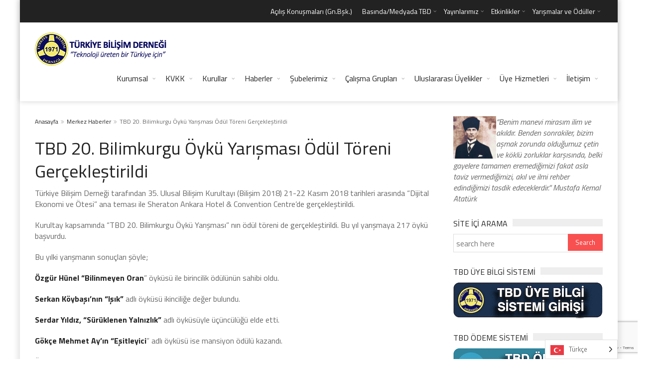

--- FILE ---
content_type: text/html; charset=UTF-8
request_url: https://www.tbd.org.tr/tbd-20-bilimkurgu-oyku-yarismasi-odul-toreni-gerceklestirildi/
body_size: 17209
content:
<!DOCTYPE html>
<!--[if IE 7]>
<html class="ie ie7" lang="tr">
<![endif]-->
<!--[if IE 8]>
<html class="ie ie8" lang="tr">
<![endif]-->
<!--[if !(IE 7) | !(IE 8)  ]><!-->

<!-- BEGIN html -->
<html xmlns="http://www.w3.org/1999/xhtml" lang="tr">
<!--<![endif]-->
	<!-- BEGIN head -->
	<head><link rel="preconnect" href="https://fonts.gstatic.com/" crossorigin />
<script>var clicky_site_ids = clicky_site_ids || []; clicky_site_ids.push(101231252);</script>
<script async src="//static.getclicky.com/js"></script>
		<!-- Meta Tags -->
		<meta http-equiv="content-type" content="text/html; charset=UTF-8" />
		<meta name="viewport" content="width=device-width, initial-scale=1, maximum-scale=1" />
		
		<!--[if lte IE 10]>
		<meta http-equiv="X-UA-Compatible" content="IE=Edge,chrome=1" />
		<![endif]-->
		<!-- Favicon -->
					<link rel="shortcut icon" href="https://www.tbd.org.tr/wp-content/uploads/2019/04/tbd-50.-yila-dogru300x300.png" type="image/x-icon" />
				
		<link rel="alternate" type="application/rss+xml" href="https://www.tbd.org.tr/feed/" title="TBD Türkiye Bilişim Derneği latest posts" />
		<link rel="alternate" type="application/rss+xml" href="https://www.tbd.org.tr/comments/feed/" title="TBD Türkiye Bilişim Derneği latest comments" />
		<link rel="pingback" href="https://www.tbd.org.tr/xmlrpc.php" />

		<title>TBD 20. Bilimkurgu Öykü Yarışması Ödül Töreni Gerçekleştirildi &#8211; TBD Türkiye Bilişim Derneği</title>
<meta name='robots' content='max-image-preview:large' />
	<style>img:is([sizes="auto" i], [sizes^="auto," i]) { contain-intrinsic-size: 3000px 1500px }</style>
	<link rel='dns-prefetch' href='//fonts.googleapis.com' />
<link rel='dns-prefetch' href='//fonts.gstatic.com' />
<link rel='dns-prefetch' href='//ajax.googleapis.com' />
<link rel='dns-prefetch' href='//apis.google.com' />
<link rel='dns-prefetch' href='//www.googletagmanager.com' />
<link rel="alternate" type="application/rss+xml" title="TBD Türkiye Bilişim Derneği &raquo; akışı" href="https://www.tbd.org.tr/feed/" />
<script>WebFontConfig={google:{families:["Titillium Web:300,300italic,400,400italic,700,700italic:latin,latin-ext&display=swap"]}};if ( typeof WebFont === "object" && typeof WebFont.load === "function" ) { WebFont.load( WebFontConfig ); }</script><script data-optimized="1" src="https://www.tbd.org.tr/wp-content/plugins/litespeed-cache/assets/js/webfontloader.min.js"></script>
<link rel='stylesheet' id='social-icons-widget-widget-css' href='https://www.tbd.org.tr/wp-content/plugins/social-media-icons-widget/css/social_icons_widget.css?ver=6.8.3' type='text/css' media='all' />
<link rel='stylesheet' id='wp-block-library-css' href='https://www.tbd.org.tr/wp-includes/css/dist/block-library/style.min.css?ver=6.8.3' type='text/css' media='all' />
<style id='classic-theme-styles-inline-css' type='text/css'>
/*! This file is auto-generated */
.wp-block-button__link{color:#fff;background-color:#32373c;border-radius:9999px;box-shadow:none;text-decoration:none;padding:calc(.667em + 2px) calc(1.333em + 2px);font-size:1.125em}.wp-block-file__button{background:#32373c;color:#fff;text-decoration:none}
</style>
<style id='global-styles-inline-css' type='text/css'>
:root{--wp--preset--aspect-ratio--square: 1;--wp--preset--aspect-ratio--4-3: 4/3;--wp--preset--aspect-ratio--3-4: 3/4;--wp--preset--aspect-ratio--3-2: 3/2;--wp--preset--aspect-ratio--2-3: 2/3;--wp--preset--aspect-ratio--16-9: 16/9;--wp--preset--aspect-ratio--9-16: 9/16;--wp--preset--color--black: #000000;--wp--preset--color--cyan-bluish-gray: #abb8c3;--wp--preset--color--white: #ffffff;--wp--preset--color--pale-pink: #f78da7;--wp--preset--color--vivid-red: #cf2e2e;--wp--preset--color--luminous-vivid-orange: #ff6900;--wp--preset--color--luminous-vivid-amber: #fcb900;--wp--preset--color--light-green-cyan: #7bdcb5;--wp--preset--color--vivid-green-cyan: #00d084;--wp--preset--color--pale-cyan-blue: #8ed1fc;--wp--preset--color--vivid-cyan-blue: #0693e3;--wp--preset--color--vivid-purple: #9b51e0;--wp--preset--gradient--vivid-cyan-blue-to-vivid-purple: linear-gradient(135deg,rgba(6,147,227,1) 0%,rgb(155,81,224) 100%);--wp--preset--gradient--light-green-cyan-to-vivid-green-cyan: linear-gradient(135deg,rgb(122,220,180) 0%,rgb(0,208,130) 100%);--wp--preset--gradient--luminous-vivid-amber-to-luminous-vivid-orange: linear-gradient(135deg,rgba(252,185,0,1) 0%,rgba(255,105,0,1) 100%);--wp--preset--gradient--luminous-vivid-orange-to-vivid-red: linear-gradient(135deg,rgba(255,105,0,1) 0%,rgb(207,46,46) 100%);--wp--preset--gradient--very-light-gray-to-cyan-bluish-gray: linear-gradient(135deg,rgb(238,238,238) 0%,rgb(169,184,195) 100%);--wp--preset--gradient--cool-to-warm-spectrum: linear-gradient(135deg,rgb(74,234,220) 0%,rgb(151,120,209) 20%,rgb(207,42,186) 40%,rgb(238,44,130) 60%,rgb(251,105,98) 80%,rgb(254,248,76) 100%);--wp--preset--gradient--blush-light-purple: linear-gradient(135deg,rgb(255,206,236) 0%,rgb(152,150,240) 100%);--wp--preset--gradient--blush-bordeaux: linear-gradient(135deg,rgb(254,205,165) 0%,rgb(254,45,45) 50%,rgb(107,0,62) 100%);--wp--preset--gradient--luminous-dusk: linear-gradient(135deg,rgb(255,203,112) 0%,rgb(199,81,192) 50%,rgb(65,88,208) 100%);--wp--preset--gradient--pale-ocean: linear-gradient(135deg,rgb(255,245,203) 0%,rgb(182,227,212) 50%,rgb(51,167,181) 100%);--wp--preset--gradient--electric-grass: linear-gradient(135deg,rgb(202,248,128) 0%,rgb(113,206,126) 100%);--wp--preset--gradient--midnight: linear-gradient(135deg,rgb(2,3,129) 0%,rgb(40,116,252) 100%);--wp--preset--font-size--small: 13px;--wp--preset--font-size--medium: 20px;--wp--preset--font-size--large: 36px;--wp--preset--font-size--x-large: 42px;--wp--preset--spacing--20: 0.44rem;--wp--preset--spacing--30: 0.67rem;--wp--preset--spacing--40: 1rem;--wp--preset--spacing--50: 1.5rem;--wp--preset--spacing--60: 2.25rem;--wp--preset--spacing--70: 3.38rem;--wp--preset--spacing--80: 5.06rem;--wp--preset--shadow--natural: 6px 6px 9px rgba(0, 0, 0, 0.2);--wp--preset--shadow--deep: 12px 12px 50px rgba(0, 0, 0, 0.4);--wp--preset--shadow--sharp: 6px 6px 0px rgba(0, 0, 0, 0.2);--wp--preset--shadow--outlined: 6px 6px 0px -3px rgba(255, 255, 255, 1), 6px 6px rgba(0, 0, 0, 1);--wp--preset--shadow--crisp: 6px 6px 0px rgba(0, 0, 0, 1);}:where(.is-layout-flex){gap: 0.5em;}:where(.is-layout-grid){gap: 0.5em;}body .is-layout-flex{display: flex;}.is-layout-flex{flex-wrap: wrap;align-items: center;}.is-layout-flex > :is(*, div){margin: 0;}body .is-layout-grid{display: grid;}.is-layout-grid > :is(*, div){margin: 0;}:where(.wp-block-columns.is-layout-flex){gap: 2em;}:where(.wp-block-columns.is-layout-grid){gap: 2em;}:where(.wp-block-post-template.is-layout-flex){gap: 1.25em;}:where(.wp-block-post-template.is-layout-grid){gap: 1.25em;}.has-black-color{color: var(--wp--preset--color--black) !important;}.has-cyan-bluish-gray-color{color: var(--wp--preset--color--cyan-bluish-gray) !important;}.has-white-color{color: var(--wp--preset--color--white) !important;}.has-pale-pink-color{color: var(--wp--preset--color--pale-pink) !important;}.has-vivid-red-color{color: var(--wp--preset--color--vivid-red) !important;}.has-luminous-vivid-orange-color{color: var(--wp--preset--color--luminous-vivid-orange) !important;}.has-luminous-vivid-amber-color{color: var(--wp--preset--color--luminous-vivid-amber) !important;}.has-light-green-cyan-color{color: var(--wp--preset--color--light-green-cyan) !important;}.has-vivid-green-cyan-color{color: var(--wp--preset--color--vivid-green-cyan) !important;}.has-pale-cyan-blue-color{color: var(--wp--preset--color--pale-cyan-blue) !important;}.has-vivid-cyan-blue-color{color: var(--wp--preset--color--vivid-cyan-blue) !important;}.has-vivid-purple-color{color: var(--wp--preset--color--vivid-purple) !important;}.has-black-background-color{background-color: var(--wp--preset--color--black) !important;}.has-cyan-bluish-gray-background-color{background-color: var(--wp--preset--color--cyan-bluish-gray) !important;}.has-white-background-color{background-color: var(--wp--preset--color--white) !important;}.has-pale-pink-background-color{background-color: var(--wp--preset--color--pale-pink) !important;}.has-vivid-red-background-color{background-color: var(--wp--preset--color--vivid-red) !important;}.has-luminous-vivid-orange-background-color{background-color: var(--wp--preset--color--luminous-vivid-orange) !important;}.has-luminous-vivid-amber-background-color{background-color: var(--wp--preset--color--luminous-vivid-amber) !important;}.has-light-green-cyan-background-color{background-color: var(--wp--preset--color--light-green-cyan) !important;}.has-vivid-green-cyan-background-color{background-color: var(--wp--preset--color--vivid-green-cyan) !important;}.has-pale-cyan-blue-background-color{background-color: var(--wp--preset--color--pale-cyan-blue) !important;}.has-vivid-cyan-blue-background-color{background-color: var(--wp--preset--color--vivid-cyan-blue) !important;}.has-vivid-purple-background-color{background-color: var(--wp--preset--color--vivid-purple) !important;}.has-black-border-color{border-color: var(--wp--preset--color--black) !important;}.has-cyan-bluish-gray-border-color{border-color: var(--wp--preset--color--cyan-bluish-gray) !important;}.has-white-border-color{border-color: var(--wp--preset--color--white) !important;}.has-pale-pink-border-color{border-color: var(--wp--preset--color--pale-pink) !important;}.has-vivid-red-border-color{border-color: var(--wp--preset--color--vivid-red) !important;}.has-luminous-vivid-orange-border-color{border-color: var(--wp--preset--color--luminous-vivid-orange) !important;}.has-luminous-vivid-amber-border-color{border-color: var(--wp--preset--color--luminous-vivid-amber) !important;}.has-light-green-cyan-border-color{border-color: var(--wp--preset--color--light-green-cyan) !important;}.has-vivid-green-cyan-border-color{border-color: var(--wp--preset--color--vivid-green-cyan) !important;}.has-pale-cyan-blue-border-color{border-color: var(--wp--preset--color--pale-cyan-blue) !important;}.has-vivid-cyan-blue-border-color{border-color: var(--wp--preset--color--vivid-cyan-blue) !important;}.has-vivid-purple-border-color{border-color: var(--wp--preset--color--vivid-purple) !important;}.has-vivid-cyan-blue-to-vivid-purple-gradient-background{background: var(--wp--preset--gradient--vivid-cyan-blue-to-vivid-purple) !important;}.has-light-green-cyan-to-vivid-green-cyan-gradient-background{background: var(--wp--preset--gradient--light-green-cyan-to-vivid-green-cyan) !important;}.has-luminous-vivid-amber-to-luminous-vivid-orange-gradient-background{background: var(--wp--preset--gradient--luminous-vivid-amber-to-luminous-vivid-orange) !important;}.has-luminous-vivid-orange-to-vivid-red-gradient-background{background: var(--wp--preset--gradient--luminous-vivid-orange-to-vivid-red) !important;}.has-very-light-gray-to-cyan-bluish-gray-gradient-background{background: var(--wp--preset--gradient--very-light-gray-to-cyan-bluish-gray) !important;}.has-cool-to-warm-spectrum-gradient-background{background: var(--wp--preset--gradient--cool-to-warm-spectrum) !important;}.has-blush-light-purple-gradient-background{background: var(--wp--preset--gradient--blush-light-purple) !important;}.has-blush-bordeaux-gradient-background{background: var(--wp--preset--gradient--blush-bordeaux) !important;}.has-luminous-dusk-gradient-background{background: var(--wp--preset--gradient--luminous-dusk) !important;}.has-pale-ocean-gradient-background{background: var(--wp--preset--gradient--pale-ocean) !important;}.has-electric-grass-gradient-background{background: var(--wp--preset--gradient--electric-grass) !important;}.has-midnight-gradient-background{background: var(--wp--preset--gradient--midnight) !important;}.has-small-font-size{font-size: var(--wp--preset--font-size--small) !important;}.has-medium-font-size{font-size: var(--wp--preset--font-size--medium) !important;}.has-large-font-size{font-size: var(--wp--preset--font-size--large) !important;}.has-x-large-font-size{font-size: var(--wp--preset--font-size--x-large) !important;}
:where(.wp-block-post-template.is-layout-flex){gap: 1.25em;}:where(.wp-block-post-template.is-layout-grid){gap: 1.25em;}
:where(.wp-block-columns.is-layout-flex){gap: 2em;}:where(.wp-block-columns.is-layout-grid){gap: 2em;}
:root :where(.wp-block-pullquote){font-size: 1.5em;line-height: 1.6;}
</style>
<link rel='stylesheet' id='contact-form-7-css' href='https://www.tbd.org.tr/wp-content/plugins/contact-form-7/includes/css/styles.css?ver=6.1.4' type='text/css' media='all' />
<link rel='stylesheet' id='responsive-lightbox-swipebox-css' href='https://www.tbd.org.tr/wp-content/plugins/responsive-lightbox/assets/swipebox/swipebox.min.css?ver=1.5.2' type='text/css' media='all' />
<link rel='stylesheet' id='weglot-css-css' href='https://www.tbd.org.tr/wp-content/plugins/weglot/dist/css/front-css.css?ver=5.2' type='text/css' media='all' />
<link rel='stylesheet' id='new-flag-css-css' href='https://www.tbd.org.tr/wp-content/plugins/weglot/dist/css/new-flags.css?ver=5.2' type='text/css' media='all' />

<link rel='stylesheet' id='normalize-css' href='https://www.tbd.org.tr/wp-content/themes/trendyblog-theme/css/normalize.css?ver=6.8.3' type='text/css' media='all' />
<link rel='stylesheet' id='font-awesome-css' href='https://www.tbd.org.tr/wp-content/themes/trendyblog-theme/css/font-awesome.min.css?ver=6.8.3' type='text/css' media='all' />
<link rel='stylesheet' id='weather-css' href='https://www.tbd.org.tr/wp-content/themes/trendyblog-theme/css/weather.css?ver=6.8.3' type='text/css' media='all' />
<link rel='stylesheet' id='main-style-css' href='https://www.tbd.org.tr/wp-content/themes/trendyblog-theme/css/style.css?ver=6.8.3' type='text/css' media='all' />
<style id='main-style-inline-css' type='text/css'>

			/*------------------------------------------------------------------------------
			    Color
			    (link hover, weather forecast icon, weather forecast temp, logo span,
			    dropcap first letter, quotes, meta calendar icon)
			------------------------------------------------------------------------------*/
			a:hover,
			#header .header_meta .weather_forecast i,
			#header .header_meta .weather_forecast .temp,
			#site_title span,
			.dropcap:first-letter,
			.full_meta span.meta_date:before,
			.full_meta span.meta_comments:before,
			.full_meta span.meta_views:before,
			.full_meta span.meta_author i,
			blockquote p span:first-child,
			blockquote p span:last-child,
			.entry_media span.meta_likes a,
			article.post .entry_content p a,
			.full_meta span.meta_likes:before {
			    color: #F85050;
			}

			/*------------------------------------------------------------------------------
			    Background
			    (mark, button, search icon in menu, format, tags hover, post format hover,
			    input submit, shop hover icon, pagination current link, shop button,
			    span format icon, review border, rating result, transition line, wide slider
			    controls, filter shop handle)
			------------------------------------------------------------------------------*/
			mark,
			.breaking-news .breaking-title,
			.search_icon_form a,
			.author_box .posts,
			span.format,
			.tagcloud a:hover,
			#footer .tagcloud a:hover,
			.item .item_thumb .thumb_icon a,
			input[type="submit"], 
			.thumb_meta span.category,
			ul.products li.product .item_thumb .thumb_icon a,
			ul.page-numbers li span.current,
			ul.products li.product a.btn:hover,
			.layout_post_1 .item_thumb .thumb_icon a,
			.full_meta span.meta_format,
			.review_footer span,
			.transition_line,
			.layout_post_2 .item_thumb .thumb_icon a,
			.list_posts .post .item_thumb .thumb_icon a,
			.wide_slider .bx-wrapper .bx-controls-direction a:hover,
			.ui-slider-range,
			#gallery_grid .gallery_album .item_thumb .thumb_icon a,
			.wc-proceed-to-checkout,
			.single_add_to_cart_button.btn_red,
			#back_to_top a:hover,
			.layout_post_4 .item_thumb .thumb_icon a {
			    background-color: #F85050;
			}

			/*------------------------------------------------------------------------------
			    Border
			    (drop down menu, tags hover, slider pager top border)
			------------------------------------------------------------------------------*/
			nav.site_navigation ul.menu ul.sub-menu,
			nav.site_navigation ul.menu > li > .content,
			nav.site_navigation ul.menu > li.has_dt_mega_menu > ul.dt_mega_menu,
			.tagcloud a:hover:before,
			#footer .tagcloud a:hover:before,
			#wide_slider_pager .box.active {
			    border-color: #F85050;
			}

			/*------------------------------------------------------------------------------
			    Heading colors in post content
			------------------------------------------------------------------------------*/
			.entry_content>h1:not(.page_title):not(.entry-title):not(.entry_title),
			.entry_content>h2,
			.entry_content>h3,
			.entry_content>h4,
			.entry_content>h5,
			.entry_content>h6,
			.entry_content>.row>.col>h1:not(.page_title):not(.entry-title):not(.entry_title),
			.entry_content>.row>.col>h2,
			.entry_content>.row>.col>h3,
			.entry_content>.row>.col>h4,
			.entry_content>.row>.col>h5,
			.entry_content>.row>.col>h6 {
			    color: #030D17;
			}
			.entry_content .head_title h2 {
				color: #222;
			}

			.entry_content .head_title h2 {
				color: #222;
			}

			/*------------------------------------------------------------------------------
			    Content Link Color
			------------------------------------------------------------------------------*/

			.entry_content a:not(.ui-tabs-anchor):not(.btn):not(.gal-link):not(:hover) {
			    color: #FC8D8D;
			}

			/*------------------------------------------------------------------------------
			    Accordions background and color
			------------------------------------------------------------------------------*/
			.accordion_content .accordion_content_title {
				background-color: #EEEEEE;
			}

			/*------------------------------------------------------------------------------
			    Accordion icon background and color
			------------------------------------------------------------------------------*/
			.accordion_content .accordion_content_title:after {
				background-color: #DDDDDD;
				color: #999999;
			}


					/* Background Color/Texture/Image */
					body {
													background-image: url(https://www.tbd.org.tr/wp-content/uploads/2017/02/tbd-background-siyah-beyaz.png);
															background-attachment: fixed;
								background-size: 100%; 
													
					}

					
		/*------------------------------------------------------------------------------
		    Body
		------------------------------------------------------------------------------*/
		body {
		    font-family: "Titillium Web", sans-serif;
		    font-size: 16px;
		}
		/*------------------------------------------------------------------------------
		    Main Menu
		------------------------------------------------------------------------------*/
		nav.site_navigation ul.menu > li > a {
		    font-size: 16px;
		}
		nav.site_navigation ul.menu > li > a > div.subtitle {
			font-size: 12px;
		}
		nav.site_navigation ul.menu ul.sub-menu {
			font-size: 12px;
		}
		/*------------------------------------------------------------------------------
		    Headings
		    (headings, menu links, dropcap first letter, panel subtitle)
		------------------------------------------------------------------------------*/
		h1,
		h2,
		h3,
		h4,
		h5,
		h6,
		nav.site_navigation ul.menu > li > a,
		.dropcap:first-letter,
		.panel_title span {
		    font-family: "Titillium Web", sans-serif
		}


		
</style>
<link rel='stylesheet' id='responsive-0-css' href='https://www.tbd.org.tr/wp-content/themes/trendyblog-theme/css/responsive-0.css?ver=1.0' type='text/css' media='(max-width:768px)' />
<link rel='stylesheet' id='responsive-768-css' href='https://www.tbd.org.tr/wp-content/themes/trendyblog-theme/css/responsive-768.css?ver=1.0' type='text/css' media='(min-width:769px) and (max-width:992px)' />
<link rel='stylesheet' id='responsive-992-css' href='https://www.tbd.org.tr/wp-content/themes/trendyblog-theme/css/responsive-992.css?ver=1.0' type='text/css' media='(min-width:993px) and (max-width:1200px)' />
<link rel='stylesheet' id='responsive-1200-css' href='https://www.tbd.org.tr/wp-content/themes/trendyblog-theme/css/responsive-1200.css?ver=1.0' type='text/css' media='(min-width:1201px)' />
<link rel='stylesheet' id='style-css' href='https://www.tbd.org.tr/wp-content/themes/trendyblog-theme/style.css?ver=6.8.3' type='text/css' media='all' />
<script type="text/javascript" id="jquery-core-js-extra">
/* <![CDATA[ */
var df = {"THEME_NAME":"trendyblog","THEME_FULL_NAME":"TrendyBlog","adminUrl":"https:\/\/www.tbd.org.tr\/wp-admin\/admin-ajax.php","gallery_id":"","galleryCat":"","imageUrl":"https:\/\/www.tbd.org.tr\/wp-content\/themes\/trendyblog-theme\/images\/","cssUrl":"https:\/\/www.tbd.org.tr\/wp-content\/themes\/trendyblog-theme\/css\/","themeUrl":"https:\/\/www.tbd.org.tr\/wp-content\/themes\/trendyblog-theme","pageurl":"https:\/\/www.tbd.org.tr\/"};
/* ]]> */
</script>
<script type="text/javascript" src="https://www.tbd.org.tr/wp-includes/js/jquery/jquery.min.js?ver=3.7.1" id="jquery-core-js"></script>
<script type="text/javascript" src="https://www.tbd.org.tr/wp-includes/js/jquery/jquery-migrate.min.js?ver=3.4.1" id="jquery-migrate-js"></script>
<script type="text/javascript" src="https://www.tbd.org.tr/wp-content/plugins/responsive-lightbox/assets/dompurify/purify.min.js?ver=3.3.1" id="dompurify-js"></script>
<script type="text/javascript" id="responsive-lightbox-sanitizer-js-before">
/* <![CDATA[ */
window.RLG = window.RLG || {}; window.RLG.sanitizeAllowedHosts = ["youtube.com","www.youtube.com","youtu.be","vimeo.com","player.vimeo.com"];
/* ]]> */
</script>
<script type="text/javascript" src="https://www.tbd.org.tr/wp-content/plugins/responsive-lightbox/js/sanitizer.js?ver=2.6.1" id="responsive-lightbox-sanitizer-js"></script>
<script type="text/javascript" src="https://www.tbd.org.tr/wp-content/plugins/responsive-lightbox/assets/swipebox/jquery.swipebox.min.js?ver=1.5.2" id="responsive-lightbox-swipebox-js"></script>
<script type="text/javascript" src="https://www.tbd.org.tr/wp-includes/js/underscore.min.js?ver=1.13.7" id="underscore-js"></script>
<script type="text/javascript" src="https://www.tbd.org.tr/wp-content/plugins/responsive-lightbox/assets/infinitescroll/infinite-scroll.pkgd.min.js?ver=4.0.1" id="responsive-lightbox-infinite-scroll-js"></script>
<script type="text/javascript" id="responsive-lightbox-js-before">
/* <![CDATA[ */
var rlArgs = {"script":"swipebox","selector":"lightbox","customEvents":"","activeGalleries":true,"animation":true,"hideCloseButtonOnMobile":false,"removeBarsOnMobile":false,"hideBars":true,"hideBarsDelay":5000,"videoMaxWidth":1080,"useSVG":true,"loopAtEnd":false,"woocommerce_gallery":false,"ajaxurl":"https:\/\/www.tbd.org.tr\/wp-admin\/admin-ajax.php","nonce":"b3bc6af9d3","preview":false,"postId":12100,"scriptExtension":false};
/* ]]> */
</script>
<script type="text/javascript" src="https://www.tbd.org.tr/wp-content/plugins/responsive-lightbox/js/front.js?ver=2.6.1" id="responsive-lightbox-js"></script>
<script type="text/javascript" src="https://www.tbd.org.tr/wp-content/plugins/weglot/dist/front-js.js?ver=5.2" id="wp-weglot-js-js"></script>
<script type="text/javascript" src="https://www.tbd.org.tr/wp-content/themes/trendyblog-theme/js/bxslider.min.js?ver=6.8.3" id="bxslider-js"></script>
<script type="text/javascript" src="https://www.tbd.org.tr/wp-content/themes/trendyblog-theme/js/fitvids.min.js?ver=6.8.3" id="fitvids-js"></script>
<script></script><link rel="https://api.w.org/" href="https://www.tbd.org.tr/wp-json/" /><link rel="alternate" title="JSON" type="application/json" href="https://www.tbd.org.tr/wp-json/wp/v2/posts/12100" /><link rel="EditURI" type="application/rsd+xml" title="RSD" href="https://www.tbd.org.tr/xmlrpc.php?rsd" />
<meta name="generator" content="WordPress 6.8.3" />
<link rel="canonical" href="https://www.tbd.org.tr/tbd-20-bilimkurgu-oyku-yarismasi-odul-toreni-gerceklestirildi/" />
<link rel='shortlink' href='https://www.tbd.org.tr/?p=12100' />
<link rel="alternate" title="oEmbed (JSON)" type="application/json+oembed" href="https://www.tbd.org.tr/wp-json/oembed/1.0/embed?url=https%3A%2F%2Fwww.tbd.org.tr%2Ftbd-20-bilimkurgu-oyku-yarismasi-odul-toreni-gerceklestirildi%2F" />
<link rel="alternate" title="oEmbed (XML)" type="text/xml+oembed" href="https://www.tbd.org.tr/wp-json/oembed/1.0/embed?url=https%3A%2F%2Fwww.tbd.org.tr%2Ftbd-20-bilimkurgu-oyku-yarismasi-odul-toreni-gerceklestirildi%2F&#038;format=xml" />

<link rel="alternate" href="https://www.tbd.org.tr/tbd-20-bilimkurgu-oyku-yarismasi-odul-toreni-gerceklestirildi/" hreflang="tr"/>
<link rel="alternate" href="https://www.tbd.org.tr/en/tbd-20-bilimkurgu-oyku-yarismasi-odul-toreni-gerceklestirildi/" hreflang="en"/>
<script type="application/json" id="weglot-data">{"website":"https:\/\/tbd.org.tr","uid":"b847003343","project_slug":"tbd","language_from":"tr","language_from_custom_flag":null,"language_from_custom_name":null,"excluded_paths":[],"excluded_blocks":[],"custom_settings":{"button_style":{"is_dropdown":true,"with_flags":true,"flag_type":"rectangle_mat","with_name":true,"full_name":true,"custom_css":""},"translate_email":false,"translate_search":false,"translate_amp":false,"switchers":[{"templates":{"name":"default","hash":"095ffb8d22f66be52959023fa4eeb71a05f20f73"},"location":[],"style":{"with_flags":true,"flag_type":"rectangle_mat","with_name":true,"full_name":true,"is_dropdown":true}}]},"pending_translation_enabled":false,"curl_ssl_check_enabled":true,"custom_css":null,"languages":[{"language_to":"en","custom_code":null,"custom_name":null,"custom_local_name":null,"provider":null,"enabled":true,"automatic_translation_enabled":true,"deleted_at":null,"connect_host_destination":null,"custom_flag":null}],"organization_slug":"w-b5a02a06a1","api_domain":"cdn-api-weglot.com","current_language":"tr","switcher_links":{"tr":"https:\/\/www.tbd.org.tr\/tbd-20-bilimkurgu-oyku-yarismasi-odul-toreni-gerceklestirildi\/?wg-choose-original=true","en":"https:\/\/www.tbd.org.tr\/en\/tbd-20-bilimkurgu-oyku-yarismasi-odul-toreni-gerceklestirildi\/?wg-choose-original=false"},"original_path":"\/tbd-20-bilimkurgu-oyku-yarismasi-odul-toreni-gerceklestirildi\/"}</script><meta name="generator" content="Powered by WPBakery Page Builder - drag and drop page builder for WordPress."/>
<!--[if lte IE 9]><script src="https://www.tbd.org.tr/wp-content/themes/trendyblog-theme/js/shiv.min.js"></script><![endif]--><link rel="icon" href="https://www.tbd.org.tr/wp-content/uploads/2019/01/cropped-tbd-logo-guncel1-32x32.png" sizes="32x32" />
<link rel="icon" href="https://www.tbd.org.tr/wp-content/uploads/2019/01/cropped-tbd-logo-guncel1-192x192.png" sizes="192x192" />
<link rel="apple-touch-icon" href="https://www.tbd.org.tr/wp-content/uploads/2019/01/cropped-tbd-logo-guncel1-180x180.png" />
<meta name="msapplication-TileImage" content="https://www.tbd.org.tr/wp-content/uploads/2019/01/cropped-tbd-logo-guncel1-270x270.png" />
<noscript><style> .wpb_animate_when_almost_visible { opacity: 1; }</style></noscript>	

	<!-- END head -->
	</head>
	
	<!-- BEGIN body -->
	<body data-rsssl=1 class="wp-singular post-template-default single single-post postid-12100 single-format-standard wp-theme-trendyblog-theme wpb-js-composer js-comp-ver-8.7.2 vc_responsive">
					
				<!-- Off-canvas wrap -->
    <div class="cs-offcanvas-wrap">
        <div class="close"><i class="fa fa-close" aria-hidden="true"></i></div>
        <div class="cs-offcanvas-nav"></div>
    </div><!-- end .cs-offcanvas-wrap -->

    <!-- Wrapper -->
    <div id="wrapper" class=" boxed">
        <!-- Header -->
        <header id="header" role="banner">    
        	            <!-- Header meta -->
            <div class="header_meta">
                <div class="container">
																										<!-- Toggle menu -->
						<span class="top_navigation_toggle"><i class="fa fa-bars" aria-hidden="true"></i></span>
						<!-- Top menu -->
						<div class="cs-secondary-nav">
		                    <nav class="top_navigation" role="navigation">
	                        	<div class="menu-top-menu-container"><ul class="menu" rel="Top Menu"><li id="menu-item-10026" class="menu-item menu-item-type-post_type menu-item-object-page menu-item-10026"><a href="https://www.tbd.org.tr/acilis-konusmalari-gn-bsk/">Açılış Konuşmaları (Gn.Bşk.)</a></li>
<li id="menu-item-10939" class="menu-item menu-item-type-custom menu-item-object-custom menu-item-has-children df-dropdown menu-item-10939"><a href="#">Basında/Medyada TBD</a>
<i class="fa fa-angle-right" aria-hidden="true"></i>

<ul class="sub-menu">
	<li id="menu-item-7682" class="menu-item menu-item-type-custom menu-item-object-custom menu-item-7682"><a href="https://www.tbd.org.tr/kategori/basinda-tbd/">Yazılı Medya</a></li>
	<li id="menu-item-1885" class="menu-item menu-item-type-custom menu-item-object-custom menu-item-1885"><a href="https://www.tbd.org.tr/gorsel-medyada-tbd/2023-yili-gorsel-medyada-tbd/">Görsel Medya</a></li>
</ul>
</li>
<li id="menu-item-2684" class="menu-item menu-item-type-post_type menu-item-object-page menu-item-has-children df-dropdown menu-item-2684"><a href="https://www.tbd.org.tr/yayinlarimiz/">Yayınlarımız</a>
<i class="fa fa-angle-right" aria-hidden="true"></i>

<ul class="sub-menu">
	<li id="menu-item-4912" class="menu-item menu-item-type-post_type menu-item-object-page menu-item-4912"><a href="https://www.tbd.org.tr/yayinlarimiz/dergilerimiz/">Dergilerimiz</a></li>
	<li id="menu-item-3249" class="menu-item menu-item-type-post_type menu-item-object-page menu-item-3249"><a href="https://www.tbd.org.tr/yayinlarimiz/kitaplarimiz/">Kitaplarımız</a></li>
	<li id="menu-item-16130" class="menu-item menu-item-type-post_type menu-item-object-page menu-item-16130"><a href="https://www.tbd.org.tr/raporlar/">Raporlar</a></li>
</ul>
</li>
<li id="menu-item-11157" class="menu-item menu-item-type-post_type menu-item-object-page menu-item-has-children df-dropdown menu-item-11157"><a href="https://www.tbd.org.tr/etkinlikler/">Etkinlikler</a>
<i class="fa fa-angle-right" aria-hidden="true"></i>

<ul class="sub-menu">
	<li id="menu-item-11158" class="menu-item menu-item-type-post_type menu-item-object-page menu-item-11158"><a href="https://www.tbd.org.tr/etkinlikler/">Etkinlik Takvimi</a></li>
	<li id="menu-item-11159" class="menu-item menu-item-type-post_type menu-item-object-page menu-item-11159"><a href="https://www.tbd.org.tr/kobi-bilisim/">Kobi Bilişim</a></li>
	<li id="menu-item-11160" class="menu-item menu-item-type-post_type menu-item-object-page menu-item-11160"><a href="https://www.tbd.org.tr/etkinlikler/siber-guvenlik-zirvesi/">Siber Güvenlik Zirvesi</a></li>
	<li id="menu-item-11161" class="menu-item menu-item-type-post_type menu-item-object-page menu-item-11161"><a href="https://www.tbd.org.tr/etkinlikler/ulusal-bilisim-kurultayi/">Ulusal Bilişim Kurultayı</a></li>
	<li id="menu-item-11162" class="menu-item menu-item-type-post_type menu-item-object-page menu-item-11162"><a href="https://www.tbd.org.tr/etkinlikler/bimy-seminerleri/">BİMY Seminerleri</a></li>
	<li id="menu-item-11169" class="menu-item menu-item-type-post_type menu-item-object-page menu-item-11169"><a href="https://www.tbd.org.tr/etkinlikler/kamu-bib/">Kamu-BİB</a></li>
	<li id="menu-item-12119" class="menu-item menu-item-type-custom menu-item-object-custom menu-item-12119"><a target="_blank" href="http://www.istanbulbilisimkongresi.org.tr/">İstanbul Bilişim Kongresi</a></li>
	<li id="menu-item-15209" class="menu-item menu-item-type-taxonomy menu-item-object-category menu-item-15209"><a href="https://www.tbd.org.tr/kategori/tbd-webinar/">TBD Webinar</a></li>
</ul>
</li>
<li id="menu-item-27627" class="menu-item menu-item-type-post_type menu-item-object-page menu-item-has-children df-dropdown menu-item-27627"><a href="https://www.tbd.org.tr/yarismalar-ve-oduller/">Yarışmalar ve Ödüller</a>
<i class="fa fa-angle-right" aria-hidden="true"></i>

<ul class="sub-menu">
	<li id="menu-item-11070" class="menu-item menu-item-type-post_type menu-item-object-page menu-item-11070"><a href="https://www.tbd.org.tr/prof-dr-aydin-koksal-odulleri/">Prof. Dr. Aydın Köksal Ödülleri</a></li>
	<li id="menu-item-11071" class="menu-item menu-item-type-taxonomy menu-item-object-category menu-item-11071"><a href="https://www.tbd.org.tr/kategori/yarismalar-ve-oduller/tbd-bilimkurgu-oyku-yarismasi/">TBD Bilimkurgu Öykü Yarışması</a></li>
	<li id="menu-item-13762" class="menu-item menu-item-type-post_type menu-item-object-page menu-item-13762"><a href="https://www.tbd.org.tr/tbd-tubisad-yasamboyu-hizmet-odulu/">TBD – TÜBİSAD Yaşamboyu Hizmet Ödülü</a></li>
</ul>
</li>
</ul></div>	                    	</nav>
	                    </div>
	                    <!-- End Top menu -->
						
                </div>
            </div>
            <!-- End Header meta -->
                        <!-- Header main -->
            <div id="header_main" class="sticky header_main ">
				<div class="container">
                	<!-- Logo -->
                    <div class="site_brand">
														<a href="https://www.tbd.org.tr"><img src="https://www.tbd.org.tr/wp-content/uploads/2022/04/logo-4-22.png" alt="TBD Türkiye Bilişim Derneği" /></a>
											</div>
					<!-- End Logo -->
								        			        			        <!-- Toggle menu -->
                    <span class="site_navigation_toggle"><i class="fa fa-bars" aria-hidden="true"></i></span>
					<!-- Site navigation -->
					<div class="cs-primary-nav">
	                    <nav class="site_navigation" role="navigation">

						<ul class="menu" rel="Main Menu"><li id="menu-item-10476" class="normal-drop   no-description menu-item menu-item-type-custom menu-item-object-custom menu-item-has-children df-dropdown"><a href="/kurumsal/tanitim/">Kurumsal</a>
<i class="fa fa-angle-right" aria-hidden="true"></i>

<ul class="sub-menu">
	<li id="menu-item-10479" class="normal-drop   no-description menu-item menu-item-type-post_type menu-item-object-page"><a href="https://www.tbd.org.tr/kurumsal/tanitim/">Tanıtım</a></li>
	<li id="menu-item-23430" class="normal-drop   no-description menu-item menu-item-type-post_type menu-item-object-page"><a href="https://www.tbd.org.tr/kurumsal/tuzuk/">Tüzük</a></li>
	<li id="menu-item-27625" class="normal-drop   no-description menu-item menu-item-type-taxonomy menu-item-object-category"><a href="https://www.tbd.org.tr/kategori/yonergeler/">Yönergeler</a></li>
	<li id="menu-item-10486" class="normal-drop   no-description menu-item menu-item-type-post_type menu-item-object-page"><a href="https://www.tbd.org.tr/kurumsal/hakkimizda-ilkeler/">İlkeler</a></li>
	<li id="menu-item-10488" class="normal-drop   no-description menu-item menu-item-type-taxonomy menu-item-object-category"><a href="https://www.tbd.org.tr/kategori/basinda-tbd/">Basında TBD</a></li>
	<li id="menu-item-10489" class="normal-drop   no-description menu-item menu-item-type-post_type menu-item-object-page"><a href="https://www.tbd.org.tr/kurumsal/tbd-yonetim-kurulu/">Merkez Yönetim Kurulu</a></li>
	<li id="menu-item-12891" class="normal-drop   no-description menu-item menu-item-type-post_type menu-item-object-page"><a href="https://www.tbd.org.tr/kurumsal/merkez-denetim-kurulu/">Merkez Denetim Kurulu</a></li>
	<li id="menu-item-21552" class="normal-drop   no-description menu-item menu-item-type-post_type menu-item-object-page"><a href="https://www.tbd.org.tr/kurumsal/merkez-disiplin-kurulu/">Merkez Disiplin Kurulu</a></li>
	<li id="menu-item-12890" class="normal-drop   no-description menu-item menu-item-type-post_type menu-item-object-page"><a href="https://www.tbd.org.tr/kurumsal/merkez-onur-kurulu/">Merkez Onur Kurulu</a></li>
	<li id="menu-item-12371" class="normal-drop   no-description menu-item menu-item-type-post_type menu-item-object-page"><a href="https://www.tbd.org.tr/kurumsal/tbd-gecmis-yonetimler/">Geçmiş Yönetimler</a></li>
	<li id="menu-item-12370" class="normal-drop   no-description menu-item menu-item-type-post_type menu-item-object-page"><a href="https://www.tbd.org.tr/subelerimiz/">Şubelerimiz</a></li>
	<li id="menu-item-10490" class="normal-drop   no-description menu-item menu-item-type-post_type menu-item-object-page"><a href="https://www.tbd.org.tr/kurumsal/tbd-temsilcilikleri/">Temsilciliklerimiz</a></li>
	<li id="menu-item-10491" class="normal-drop   no-description menu-item menu-item-type-post_type menu-item-object-page"><a href="https://www.tbd.org.tr/kurumsal/tbd-logolar-gorseller/">Logolar/Görseller</a></li>
</ul>
</li>
<li id="menu-item-15464" class="normal-drop   no-description menu-item menu-item-type-post_type menu-item-object-page menu-item-has-children df-dropdown"><a href="https://www.tbd.org.tr/kurumsal/kvkk/">KVKK</a>
<i class="fa fa-angle-right" aria-hidden="true"></i>

<ul class="sub-menu">
	<li id="menu-item-15465" class="normal-drop   no-description menu-item menu-item-type-post_type menu-item-object-page"><a href="https://www.tbd.org.tr/kurumsal/kvkk/">KVKK</a></li>
	<li id="menu-item-15491" class="normal-drop   no-description menu-item menu-item-type-post_type menu-item-object-page"><a href="https://www.tbd.org.tr/genel-aydinlatma-metni/">Genel Aydınlatma Metni</a></li>
	<li id="menu-item-15500" class="normal-drop   no-description menu-item menu-item-type-post_type menu-item-object-page"><a href="https://www.tbd.org.tr/ilgili-kisi-basvuru-formu/">İlgili Kişi Başvuru Formu</a></li>
	<li id="menu-item-15493" class="normal-drop   no-description menu-item menu-item-type-post_type menu-item-object-page"><a href="https://www.tbd.org.tr/uye-aydinlatma-metni/">Üye Aydınlatma Metni</a></li>
	<li id="menu-item-15505" class="normal-drop   no-description menu-item menu-item-type-post_type menu-item-object-page"><a href="https://www.tbd.org.tr/uye-adayi-aydinlatma-metni/">Üye Adayı Aydınlatma Metni</a></li>
	<li id="menu-item-15508" class="normal-drop   no-description menu-item menu-item-type-post_type menu-item-object-page"><a href="https://www.tbd.org.tr/gonullu-aydinlatma-metni/">Gönüllü Aydınlatma Metni</a></li>
	<li id="menu-item-15511" class="normal-drop   no-description menu-item menu-item-type-post_type menu-item-object-page"><a href="https://www.tbd.org.tr/katilimci-aydinlatma-metni/">Katılımcı Aydınlatma Metni</a></li>
</ul>
</li>
<li id="menu-item-12993" class="normal-drop   no-description menu-item menu-item-type-post_type menu-item-object-page menu-item-has-children df-dropdown"><a href="https://www.tbd.org.tr/kurullar/icra-kurulu/">Kurullar</a>
<i class="fa fa-angle-right" aria-hidden="true"></i>

<ul class="sub-menu">
	<li id="menu-item-12994" class="normal-drop   no-description menu-item menu-item-type-post_type menu-item-object-page"><a href="https://www.tbd.org.tr/kurullar/icra-kurulu/">İcra Kurulu</a></li>
	<li id="menu-item-14134" class="normal-drop   no-description menu-item menu-item-type-custom menu-item-object-custom"><a target="_blank" href="https://www.tbdakademi.org.tr">TBD Akademi</a></li>
</ul>
</li>
<li id="menu-item-11156" class="normal-drop   no-description menu-item menu-item-type-post_type menu-item-object-page menu-item-has-children df-dropdown"><a href="https://www.tbd.org.tr/haberler/">Haberler</a>
<i class="fa fa-angle-right" aria-hidden="true"></i>

<ul class="sub-menu">
	<li id="menu-item-10598" class="normal-drop   no-description menu-item menu-item-type-taxonomy menu-item-object-category current-post-ancestor current-menu-parent current-post-parent"><a href="https://www.tbd.org.tr/kategori/merkez-haberler/">Merkez Haberler</a></li>
	<li id="menu-item-24170" class="normal-drop   no-description menu-item menu-item-type-taxonomy menu-item-object-category"><a href="https://www.tbd.org.tr/kategori/basinda-tbd/">Basından Haberler</a></li>
	<li id="menu-item-10596" class="normal-drop   no-description menu-item menu-item-type-post_type menu-item-object-page"><a href="https://www.tbd.org.tr/subelerimiz/tbd-ankara/haberler/">Ankara Şube Haberler</a></li>
	<li id="menu-item-10592" class="normal-drop   no-description menu-item menu-item-type-post_type menu-item-object-page"><a href="https://www.tbd.org.tr/subelerimiz/tbd-istanbul/haberler/">İstanbul Şube Haberler</a></li>
	<li id="menu-item-10593" class="normal-drop   no-description menu-item menu-item-type-post_type menu-item-object-page"><a href="https://www.tbd.org.tr/subelerimiz/tbd-izmir/haberler/">İzmir Şube Haberler</a></li>
	<li id="menu-item-10595" class="normal-drop   no-description menu-item menu-item-type-post_type menu-item-object-page"><a href="https://www.tbd.org.tr/subelerimiz/tbd-antalya/haberler/">Antalya Şube Haberler</a></li>
	<li id="menu-item-10597" class="normal-drop   no-description menu-item menu-item-type-post_type menu-item-object-page"><a href="https://www.tbd.org.tr/subelerimiz/tbd-eskisehir/haberler/">Eskişehir Şube Haberler</a></li>
	<li id="menu-item-10591" class="normal-drop   no-description menu-item menu-item-type-post_type menu-item-object-page"><a href="https://www.tbd.org.tr/subelerimiz/tbd-erzurum/haberler/">Erzurum Şube Haberler</a></li>
</ul>
</li>
<li id="menu-item-10492" class="normal-drop   no-description menu-item menu-item-type-post_type menu-item-object-page menu-item-has-children df-dropdown"><a href="https://www.tbd.org.tr/subelerimiz/">Şubelerimiz</a>
<i class="fa fa-angle-right" aria-hidden="true"></i>

<ul class="sub-menu">
	<li id="menu-item-22359" class="normal-drop   no-description menu-item menu-item-type-custom menu-item-object-custom menu-item-has-children df-dropdown"><a href="https://www.tbd.org.tr/subelerimiz/tbd-ankara/sube-tanitim/">TBD Ankara</a>
	<i class="fa fa-angle-right" aria-hidden="true"></i>

	<ul class="sub-menu">
		<li id="menu-item-10493" class="normal-drop   no-description menu-item menu-item-type-post_type menu-item-object-page"><a href="https://www.tbd.org.tr/subelerimiz/tbd-ankara/sube-tanitim/">Şube Tanıtım</a></li>
		<li id="menu-item-10522" class="normal-drop   no-description menu-item menu-item-type-post_type menu-item-object-page"><a href="https://www.tbd.org.tr/subelerimiz/tbd-ankara/sube-yoneticileri/">Şube Yöneticileri</a></li>
		<li id="menu-item-10529" class="normal-drop   no-description menu-item menu-item-type-post_type menu-item-object-page"><a href="https://www.tbd.org.tr/subelerimiz/tbd-ankara/gecmis-yonetimler/">Geçmiş Yönetimler</a></li>
		<li id="menu-item-10497" class="normal-drop   no-description menu-item menu-item-type-post_type menu-item-object-page"><a href="https://www.tbd.org.tr/subelerimiz/tbd-ankara/sube-calisma-gruplari/">Şube Çalışma Grupları</a></li>
		<li id="menu-item-10539" class="normal-drop   no-description menu-item menu-item-type-post_type menu-item-object-page"><a href="https://www.tbd.org.tr/subelerimiz/tbd-ankara/haberler/">Haber-Duyuru-Bülten</a></li>
		<li id="menu-item-10557" class="normal-drop   no-description menu-item menu-item-type-post_type menu-item-object-page"><a href="https://www.tbd.org.tr/subelerimiz/tbd-ankara/egitimler-seminerler/">Eğitimler-Seminerler</a></li>
		<li id="menu-item-10569" class="normal-drop   no-description menu-item menu-item-type-post_type menu-item-object-page"><a href="https://www.tbd.org.tr/subelerimiz/tbd-ankara/anlasma-yapilan-kurumlar/">Anlaşma Yapılan Kurumlar</a></li>
		<li id="menu-item-10575" class="normal-drop   no-description menu-item menu-item-type-post_type menu-item-object-page"><a href="https://www.tbd.org.tr/subelerimiz/tbd-ankara/iletisim/">İletişim</a></li>
	</ul>
</li>
	<li id="menu-item-22360" class="normal-drop   no-description menu-item menu-item-type-custom menu-item-object-custom menu-item-has-children df-dropdown"><a href="https://www.tbd.org.tr/subelerimiz/tbd-istanbul/sube-tanitim/">TBD İstanbul</a>
	<i class="fa fa-angle-right" aria-hidden="true"></i>

	<ul class="sub-menu">
		<li id="menu-item-10526" class="normal-drop   no-description menu-item menu-item-type-post_type menu-item-object-page"><a href="https://www.tbd.org.tr/subelerimiz/tbd-istanbul/sube-yoneticileri/">Şube Yöneticileri</a></li>
		<li id="menu-item-10533" class="normal-drop   no-description menu-item menu-item-type-post_type menu-item-object-page"><a href="https://www.tbd.org.tr/subelerimiz/tbd-istanbul/gecmis-yonetimler/">Geçmiş Yönetimler</a></li>
		<li id="menu-item-10538" class="normal-drop   no-description menu-item menu-item-type-post_type menu-item-object-page"><a href="https://www.tbd.org.tr/subelerimiz/tbd-istanbul/sube-calisma-gruplari/">Şube Çalışma Grupları</a></li>
		<li id="menu-item-10541" class="normal-drop   no-description menu-item menu-item-type-post_type menu-item-object-page"><a href="https://www.tbd.org.tr/subelerimiz/tbd-istanbul/haberler/">Haber-Duyuru-Bülten</a></li>
		<li id="menu-item-10560" class="normal-drop   no-description menu-item menu-item-type-post_type menu-item-object-page"><a href="https://www.tbd.org.tr/subelerimiz/tbd-istanbul/egitimler-seminerler/">Eğitimler-Seminerler</a></li>
		<li id="menu-item-21770" class="normal-drop   no-description menu-item menu-item-type-custom menu-item-object-custom"><a href="#">Anlaşma Yapılan Kurumlar</a></li>
		<li id="menu-item-10572" class="normal-drop   no-description menu-item menu-item-type-post_type menu-item-object-page"><a href="https://www.tbd.org.tr/subelerimiz/tbd-istanbul/iletisim/">İletişim</a></li>
	</ul>
</li>
	<li id="menu-item-22361" class="normal-drop   no-description menu-item menu-item-type-custom menu-item-object-custom menu-item-has-children df-dropdown"><a href="https://www.tbd.org.tr/subelerimiz/tbd-izmir/sube-tanitim/">TBD İzmir</a>
	<i class="fa fa-angle-right" aria-hidden="true"></i>

	<ul class="sub-menu">
		<li id="menu-item-10527" class="normal-drop   no-description menu-item menu-item-type-post_type menu-item-object-page"><a href="https://www.tbd.org.tr/subelerimiz/tbd-izmir/sube-yoneticileri/">Şube Yöneticileri</a></li>
		<li id="menu-item-10534" class="normal-drop   no-description menu-item menu-item-type-post_type menu-item-object-page"><a href="https://www.tbd.org.tr/subelerimiz/tbd-izmir/gecmis-yonetimler/">Geçmiş Yönetimler</a></li>
		<li id="menu-item-21664" class="normal-drop   no-description menu-item menu-item-type-custom menu-item-object-custom"><a href="#">Şube Çalışma Grupları</a></li>
		<li id="menu-item-10542" class="normal-drop   no-description menu-item menu-item-type-post_type menu-item-object-page"><a href="https://www.tbd.org.tr/subelerimiz/tbd-izmir/haberler/">Haber-Duyuru-Bülten</a></li>
		<li id="menu-item-10561" class="normal-drop   no-description menu-item menu-item-type-post_type menu-item-object-page"><a href="https://www.tbd.org.tr/subelerimiz/tbd-izmir/egitimler-seminerler/">Eğitimler-Seminerler</a></li>
		<li id="menu-item-21665" class="normal-drop   no-description menu-item menu-item-type-custom menu-item-object-custom"><a href="#">Anlaşma Yapılan Kurumlar</a></li>
		<li id="menu-item-10573" class="normal-drop   no-description menu-item menu-item-type-post_type menu-item-object-page"><a href="https://www.tbd.org.tr/subelerimiz/tbd-izmir/iletisim/">İletişim</a></li>
	</ul>
</li>
	<li id="menu-item-22362" class="normal-drop   no-description menu-item menu-item-type-custom menu-item-object-custom menu-item-has-children df-dropdown"><a href="https://www.tbd.org.tr/subelerimiz/tbd-antalya/sube-tanitim/">TBD Antalya</a>
	<i class="fa fa-angle-right" aria-hidden="true"></i>

	<ul class="sub-menu">
		<li id="menu-item-10523" class="normal-drop   no-description menu-item menu-item-type-post_type menu-item-object-page"><a href="https://www.tbd.org.tr/subelerimiz/tbd-antalya/sube-yoneticileri/">Şube Yöneticileri</a></li>
		<li id="menu-item-10530" class="normal-drop   no-description menu-item menu-item-type-post_type menu-item-object-page"><a href="https://www.tbd.org.tr/subelerimiz/tbd-antalya/gecmis-yonetimler/">Geçmiş Yönetimler</a></li>
		<li id="menu-item-21675" class="normal-drop   no-description menu-item menu-item-type-custom menu-item-object-custom"><a href="#">Anlaşma Yapılan Kurumlar</a></li>
		<li id="menu-item-10544" class="normal-drop   no-description menu-item menu-item-type-post_type menu-item-object-page"><a href="https://www.tbd.org.tr/subelerimiz/tbd-antalya/haberler/">Haber-Duyuru-Bülten</a></li>
		<li id="menu-item-10556" class="normal-drop   no-description menu-item menu-item-type-post_type menu-item-object-page"><a href="https://www.tbd.org.tr/subelerimiz/tbd-antalya/egitimler-seminerler/">Eğitimler-Seminerler</a></li>
		<li id="menu-item-21676" class="normal-drop   no-description menu-item menu-item-type-custom menu-item-object-custom"><a href="#">Şube Çalışma Grupları</a></li>
		<li id="menu-item-10574" class="normal-drop   no-description menu-item menu-item-type-post_type menu-item-object-page"><a href="https://www.tbd.org.tr/subelerimiz/tbd-antalya/iletisim/">İletişim</a></li>
	</ul>
</li>
	<li id="menu-item-22363" class="normal-drop   no-description menu-item menu-item-type-custom menu-item-object-custom menu-item-has-children df-dropdown"><a href="https://www.tbd.org.tr/subelerimiz/tbd-eskisehir/sube-tanitim/">TBD Eskişehir</a>
	<i class="fa fa-angle-right" aria-hidden="true"></i>

	<ul class="sub-menu">
		<li id="menu-item-10524" class="normal-drop   no-description menu-item menu-item-type-post_type menu-item-object-page"><a href="https://www.tbd.org.tr/subelerimiz/tbd-eskisehir/sube-yoneticileri/">Şube Yöneticileri</a></li>
		<li id="menu-item-10531" class="normal-drop   no-description menu-item menu-item-type-post_type menu-item-object-page"><a href="https://www.tbd.org.tr/subelerimiz/tbd-eskisehir/gecmis-yonetimler/">Geçmiş Yönetimler</a></li>
		<li id="menu-item-21671" class="normal-drop   no-description menu-item menu-item-type-custom menu-item-object-custom"><a href="#">Şube Çalışma Grupları</a></li>
		<li id="menu-item-10540" class="normal-drop   no-description menu-item menu-item-type-post_type menu-item-object-page"><a href="https://www.tbd.org.tr/subelerimiz/tbd-eskisehir/haberler/">Haber-Duyuru-Bülten</a></li>
		<li id="menu-item-10558" class="normal-drop   no-description menu-item menu-item-type-post_type menu-item-object-page"><a href="https://www.tbd.org.tr/subelerimiz/tbd-eskisehir/egitimler-seminerler/">Eğitimler-Seminerler</a></li>
		<li id="menu-item-21670" class="normal-drop   no-description menu-item menu-item-type-custom menu-item-object-custom"><a href="#">Anlaşma Yapılan Kurumlar</a></li>
		<li id="menu-item-10576" class="normal-drop   no-description menu-item menu-item-type-post_type menu-item-object-page"><a href="https://www.tbd.org.tr/subelerimiz/tbd-eskisehir/iletisim/">İletişim</a></li>
	</ul>
</li>
	<li id="menu-item-22364" class="normal-drop   no-description menu-item menu-item-type-custom menu-item-object-custom menu-item-has-children df-dropdown"><a href="https://www.tbd.org.tr/subelerimiz/tbd-erzurum/sube-tanitim/">TBD Erzurum</a>
	<i class="fa fa-angle-right" aria-hidden="true"></i>

	<ul class="sub-menu">
		<li id="menu-item-10525" class="normal-drop   no-description menu-item menu-item-type-post_type menu-item-object-page"><a href="https://www.tbd.org.tr/subelerimiz/tbd-erzurum/sube-yoneticileri/">Şube Yöneticileri</a></li>
		<li id="menu-item-10532" class="normal-drop   no-description menu-item menu-item-type-post_type menu-item-object-page"><a href="https://www.tbd.org.tr/subelerimiz/tbd-erzurum/gecmis-yonetimler/">Geçmiş Yönetimler</a></li>
		<li id="menu-item-21679" class="normal-drop   no-description menu-item menu-item-type-custom menu-item-object-custom"><a href="#">Şube Çalışma Grupları</a></li>
		<li id="menu-item-10549" class="normal-drop   no-description menu-item menu-item-type-post_type menu-item-object-page"><a href="https://www.tbd.org.tr/subelerimiz/tbd-erzurum/haberler/">Haber-Duyuru-Bülten</a></li>
		<li id="menu-item-10559" class="normal-drop   no-description menu-item menu-item-type-post_type menu-item-object-page"><a href="https://www.tbd.org.tr/subelerimiz/tbd-erzurum/egitimler-seminerler/">Eğitimler-Seminerler</a></li>
		<li id="menu-item-21680" class="normal-drop   no-description menu-item menu-item-type-custom menu-item-object-custom"><a href="#">Anlaşma Yapılan Kurumlar</a></li>
		<li id="menu-item-10571" class="normal-drop   no-description menu-item menu-item-type-post_type menu-item-object-page"><a href="https://www.tbd.org.tr/subelerimiz/tbd-erzurum/iletisim/">İletişim</a></li>
	</ul>
</li>
	<li id="menu-item-22365" class="normal-drop   no-description menu-item menu-item-type-custom menu-item-object-custom menu-item-has-children df-dropdown"><a href="https://www.tbd.org.tr/subelerimiz/tbd-elazig/sube-tanitim/">TBD Elazığ</a>
	<i class="fa fa-angle-right" aria-hidden="true"></i>

	<ul class="sub-menu">
		<li id="menu-item-14548" class="normal-drop   no-description menu-item menu-item-type-post_type menu-item-object-page"><a href="https://www.tbd.org.tr/subelerimiz/tbd-elazig/sube-yoneticileri/">Şube Yöneticileri</a></li>
		<li id="menu-item-21774" class="normal-drop   no-description menu-item menu-item-type-custom menu-item-object-custom"><a href="#">Geçmiş Yönetimler</a></li>
		<li id="menu-item-21681" class="normal-drop   no-description menu-item menu-item-type-custom menu-item-object-custom"><a href="#">Şube Çalışma Grupları</a></li>
		<li id="menu-item-14558" class="normal-drop   no-description menu-item menu-item-type-custom menu-item-object-custom"><a href="https://www.tbd.org.tr/subelerimiz/tbd-elazig/haberler/">Haber-Duyuru-Bülten</a></li>
		<li id="menu-item-14557" class="normal-drop   no-description menu-item menu-item-type-custom menu-item-object-custom"><a href="https://www.tbd.org.tr/subelerimiz/tbd-elazig/egitimler-seminerler/">Eğitimler-Seminerler</a></li>
		<li id="menu-item-21682" class="normal-drop   no-description menu-item menu-item-type-custom menu-item-object-custom"><a href="#">Anlaşma Yapılan Kurumlar</a></li>
		<li id="menu-item-14566" class="normal-drop   no-description menu-item menu-item-type-custom menu-item-object-custom"><a href="https://www.tbd.org.tr/subelerimiz/tbd-elazig/iletisim/">İletişim</a></li>
	</ul>
</li>
	<li id="menu-item-22366" class="normal-drop   no-description menu-item menu-item-type-custom menu-item-object-custom menu-item-has-children df-dropdown"><a href="https://www.tbd.org.tr/subelerimiz/tbd-van/sube-tanitim/">TBD Van</a>
	<i class="fa fa-angle-right" aria-hidden="true"></i>

	<ul class="sub-menu">
		<li id="menu-item-12644" class="normal-drop   no-description menu-item menu-item-type-post_type menu-item-object-page"><a href="https://www.tbd.org.tr/subelerimiz/tbd-van/sube-yoneticileri-2/">Şube Yöneticileri</a></li>
		<li id="menu-item-21771" class="normal-drop   no-description menu-item menu-item-type-custom menu-item-object-custom"><a href="#">Geçmiş Yönetimler</a></li>
		<li id="menu-item-21685" class="normal-drop   no-description menu-item menu-item-type-custom menu-item-object-custom"><a href="#">Şube Çalışma Grupları</a></li>
		<li id="menu-item-12641" class="normal-drop   no-description menu-item menu-item-type-post_type menu-item-object-page"><a href="https://www.tbd.org.tr/subelerimiz/tbd-van/haberler/">Haber-Duyuru-Bülten</a></li>
		<li id="menu-item-12639" class="normal-drop   no-description menu-item menu-item-type-post_type menu-item-object-page"><a href="https://www.tbd.org.tr/subelerimiz/tbd-van/egitimler-seminerler/">Eğitimler-Seminerler</a></li>
		<li id="menu-item-21683" class="normal-drop   no-description menu-item menu-item-type-custom menu-item-object-custom"><a href="#">Anlaşma Yapılan Kurumlar</a></li>
		<li id="menu-item-12642" class="normal-drop   no-description menu-item menu-item-type-post_type menu-item-object-page"><a href="https://www.tbd.org.tr/subelerimiz/tbd-van/iletisim/">İletişim</a></li>
	</ul>
</li>
	<li id="menu-item-22367" class="normal-drop   no-description menu-item menu-item-type-custom menu-item-object-custom menu-item-has-children df-dropdown"><a href="https://www.tbd.org.tr/subelerimiz/tbd-adana/sube-tanitim/">TBD Adana</a>
	<i class="fa fa-angle-right" aria-hidden="true"></i>

	<ul class="sub-menu">
		<li id="menu-item-15766" class="normal-drop   no-description menu-item menu-item-type-post_type menu-item-object-page"><a href="https://www.tbd.org.tr/subelerimiz/tbd-adana/sube-yoneticileri/">Şube Yöneticileri</a></li>
		<li id="menu-item-21707" class="normal-drop   no-description menu-item menu-item-type-custom menu-item-object-custom"><a href="#">Geçmiş Yönetimler</a></li>
		<li id="menu-item-21709" class="normal-drop   no-description menu-item menu-item-type-custom menu-item-object-custom"><a href="#">Şube Çalışma Grupları</a></li>
		<li id="menu-item-21712" class="normal-drop   no-description menu-item menu-item-type-custom menu-item-object-custom"><a href="#">Haber-Duyuru-Bülten</a></li>
		<li id="menu-item-21714" class="normal-drop   no-description menu-item menu-item-type-custom menu-item-object-custom"><a href="#">Eğitimler-Seminerler</a></li>
		<li id="menu-item-21716" class="normal-drop   no-description menu-item menu-item-type-custom menu-item-object-custom"><a href="#">Anlaşma Yapılan Kurumlar</a></li>
		<li id="menu-item-21717" class="normal-drop   no-description menu-item menu-item-type-custom menu-item-object-custom"><a href="#">İletişim</a></li>
	</ul>
</li>
	<li id="menu-item-22368" class="normal-drop   no-description menu-item menu-item-type-custom menu-item-object-custom menu-item-has-children df-dropdown"><a href="https://www.tbd.org.tr/subelerimiz/tbd-kayseri/sube-tanitim/">TBD Kayseri</a>
	<i class="fa fa-angle-right" aria-hidden="true"></i>

	<ul class="sub-menu">
		<li id="menu-item-15920" class="normal-drop   no-description menu-item menu-item-type-post_type menu-item-object-page"><a href="https://www.tbd.org.tr/subelerimiz/tbd-kayseri/sube-yoneticileri/">Şube Yöneticileri</a></li>
		<li id="menu-item-21708" class="normal-drop   no-description menu-item menu-item-type-custom menu-item-object-custom"><a href="#">Geçmiş Yönetimler</a></li>
		<li id="menu-item-21711" class="normal-drop   no-description menu-item menu-item-type-custom menu-item-object-custom"><a href="#">Şube Çalışma Grupları</a></li>
		<li id="menu-item-24279" class="normal-drop   no-description menu-item menu-item-type-post_type menu-item-object-page"><a href="https://www.tbd.org.tr/subelerimiz/tbd-kayseri/haberler/">Haber-Duyuru-Bülten</a></li>
		<li id="menu-item-21713" class="normal-drop   no-description menu-item menu-item-type-custom menu-item-object-custom"><a href="#">Eğitimler-Seminerler</a></li>
		<li id="menu-item-21715" class="normal-drop   no-description menu-item menu-item-type-custom menu-item-object-custom"><a href="#">Anlaşma Yapılan Kurumlar</a></li>
		<li id="menu-item-21718" class="normal-drop   no-description menu-item menu-item-type-custom menu-item-object-custom"><a href="https://www.tbd.org.tr/subelerimiz/tbd-kayseri/iletisim/">İletişim</a></li>
	</ul>
</li>
</ul>
</li>
<li id="menu-item-21719" class="normal-drop   no-description menu-item menu-item-type-custom menu-item-object-custom menu-item-has-children df-dropdown"><a href="#">Çalışma Grupları</a>
<i class="fa fa-angle-right" aria-hidden="true"></i>

<ul class="sub-menu">
	<li id="menu-item-10599" class="normal-drop   no-description menu-item menu-item-type-custom menu-item-object-custom menu-item-has-children df-dropdown"><a href="#">TBD Çalışma Grupları</a>
	<i class="fa fa-angle-right" aria-hidden="true"></i>

	<ul class="sub-menu">
		<li id="menu-item-21804" class="normal-drop   no-description menu-item menu-item-type-post_type menu-item-object-page menu-item-has-children df-dropdown"><a href="https://www.tbd.org.tr/calisma-gruplari/kamu-bib-calisma-grubu/">Kamu-Bib Çalışma Grubu</a></li>
		<li id="menu-item-21818" class="normal-drop   no-description menu-item menu-item-type-post_type menu-item-object-page menu-item-has-children df-dropdown"><a href="https://www.tbd.org.tr/calisma-gruplari/hukuk-calisma-grubu/">Bilişim Hukuku Çalışma Grubu</a></li>
		<li id="menu-item-20105" class="normal-drop   no-description menu-item menu-item-type-custom menu-item-object-custom"><a target="_blank" href="https://www.ozenliturkce.org.tr">Özenli Türkçe Topluluğu</a></li>
		<li id="menu-item-20106" class="normal-drop   no-description menu-item menu-item-type-custom menu-item-object-custom"><a target="_blank" href="https://bilisimde.ozenliturkce.org.tr">Bilişimde Özenli Türkçe Topluluğu</a></li>
		<li id="menu-item-21815" class="normal-drop   no-description menu-item menu-item-type-post_type menu-item-object-page"><a href="https://www.tbd.org.tr/calisma-gruplari/tbd-kadin-calisma-grubu/">TBD Kadın Çalışma Grubu</a></li>
		<li id="menu-item-21816" class="normal-drop   no-description menu-item menu-item-type-post_type menu-item-object-page"><a href="https://www.tbd.org.tr/calisma-gruplari/tbd-genc-calisma-grubu/">TBD Genç Çalışma Grubu</a></li>
		<li id="menu-item-21817" class="normal-drop   no-description menu-item menu-item-type-post_type menu-item-object-page"><a href="https://www.tbd.org.tr/calisma-gruplari/sayisal-insan-bilimleri-calisma-grubu/">Sayısal İnsan Bilimleri Çalışma Grubu</a></li>
		<li id="menu-item-21870" class="normal-drop   no-description menu-item menu-item-type-post_type menu-item-object-page"><a href="https://www.tbd.org.tr/calisma-gruplari/bilisim-standartlari-platformu/">Bilişim Standartları Platformu</a></li>
	</ul>
</li>
	<li id="menu-item-21720" class="normal-drop   no-description menu-item menu-item-type-custom menu-item-object-custom menu-item-has-children df-dropdown"><a href="#">CEPİS Türkiye Çalışma Grupları</a>
	<i class="fa fa-angle-right" aria-hidden="true"></i>

	<ul class="sub-menu">
		<li id="menu-item-21722" class="normal-drop   no-description menu-item menu-item-type-custom menu-item-object-custom"><a target="_blank" href="https://cepis.tbd.org.tr/cepis-turkiye/dijital-egitim-ve-beceriler/dijital-beceriler-politikalari-calisma-grubu">Dijital Beceriler Politikaları Çalışma Grubu</a></li>
		<li id="menu-item-21723" class="normal-drop   no-description menu-item menu-item-type-custom menu-item-object-custom"><a target="_blank" href="https://cepis.tbd.org.tr/cepis-turkiye/dijital-egitim-ve-beceriler/bilisim-egitimi-calisma-grubu">Bilişim Eğitimi Çalışma Grubu</a></li>
		<li id="menu-item-21724" class="normal-drop   no-description menu-item menu-item-type-custom menu-item-object-custom"><a target="_blank" href="https://cepis.tbd.org.tr/cepis-turkiye/bilgi-teknolojisi-iskolu/bilisim-calisanlari-yetkinligi-calisma-grubu">Bilişim Çalışanları Yetkinliği Çalışma Grubu</a></li>
		<li id="menu-item-21725" class="normal-drop   no-description menu-item menu-item-type-custom menu-item-object-custom"><a target="_blank" href="https://cepis.tbd.org.tr/cepis-turkiye/bilgi-teknolojisi-iskolu/teknolojide-kadin-gucu-calisma-grubu">Teknolojide Kadın Gücü Çalışma Grubu</a></li>
		<li id="menu-item-21726" class="normal-drop   no-description menu-item menu-item-type-custom menu-item-object-custom"><a target="_blank" href="https://cepis.tbd.org.tr/cepis-turkiye/avrupa-yararina-bilgi-teknolojisi/siber-guvenlik-ve-mevzuat-calisma-grubu">Siber Güvenlik ve Mevzuat Çalışma Grubu</a></li>
		<li id="menu-item-21727" class="normal-drop   no-description menu-item menu-item-type-custom menu-item-object-custom"><a target="_blank" href="https://cepis.tbd.org.tr/cepis-turkiye/avrupa-yararina-bilgi-teknolojisi/bilgi-toplumu-calisma-grubu">Bilgi Toplumu Çalışma Grubu</a></li>
		<li id="menu-item-21728" class="normal-drop   no-description menu-item menu-item-type-custom menu-item-object-custom"><a target="_blank" href="https://cepis.tbd.org.tr/cepis-turkiye/avrupa-yararina-bilgi-teknolojisi/etik-ve-cevreci-bilisim-calisma-grubu">Etik ve Çevreci Bilişim Çalışma Grubu</a></li>
	</ul>
</li>
	<li id="menu-item-21721" class="normal-drop   no-description menu-item menu-item-type-custom menu-item-object-custom menu-item-has-children df-dropdown"><a href="#">Geçmiş Yıllar Çalışma Grupları</a>
	<i class="fa fa-angle-right" aria-hidden="true"></i>

	<ul class="sub-menu">
		<li id="menu-item-10603" class="normal-drop   no-description menu-item menu-item-type-post_type menu-item-object-page menu-item-has-children df-dropdown"><a href="https://www.tbd.org.tr/calisma-gruplari/turk-dunyasi-ortak-bilisim-terimleri-calisma-gruplari/tanitim/">Türk Dünyası Ortak Bilişim Terimleri Çalışma Grubu</a></li>
		<li id="menu-item-10605" class="normal-drop   no-description menu-item menu-item-type-post_type menu-item-object-page menu-item-has-children df-dropdown"><a href="https://www.tbd.org.tr/calisma-gruplari/turk-dunyasi-bilgi-teknolojileri-calisma-grubu/tanitim/">Türk Dünyası Bilgi Teknolojileri Çalışma Grubu</a></li>
		<li id="menu-item-10606" class="normal-drop   no-description menu-item menu-item-type-post_type menu-item-object-page menu-item-has-children df-dropdown"><a href="https://www.tbd.org.tr/calisma-gruplari/bilisim-kentleri-calisma-grubu/tanitim/">Bilişim Kentleri Çalışma Grubu</a></li>
	</ul>
</li>
</ul>
</li>
<li id="menu-item-21218" class="normal-drop   no-description menu-item menu-item-type-custom menu-item-object-custom menu-item-has-children df-dropdown"><a href="#">Uluslararası Üyelikler</a>
<i class="fa fa-angle-right" aria-hidden="true"></i>

<ul class="sub-menu">
	<li id="menu-item-20964" class="normal-drop   no-description menu-item menu-item-type-custom menu-item-object-custom"><a target="_blank" href="https://cepis.tbd.org.tr/">CEPIS</a></li>
	<li id="menu-item-21219" class="normal-drop   no-description menu-item menu-item-type-custom menu-item-object-custom"><a href="#">IFIP</a></li>
</ul>
</li>
<li id="menu-item-10577" class="normal-drop   no-description menu-item menu-item-type-custom menu-item-object-custom menu-item-has-children df-dropdown"><a href="/uye-hizmetleri/tbdbis-uye-girisi/">Üye Hizmetleri</a>
<i class="fa fa-angle-right" aria-hidden="true"></i>

<ul class="sub-menu">
	<li id="menu-item-10582" class="normal-drop   no-description menu-item menu-item-type-post_type menu-item-object-page"><a href="https://www.tbd.org.tr/uye-hizmetleri/tbdbis-uye-girisi/">Üye Bilgi Sistemi</a></li>
	<li id="menu-item-10578" class="normal-drop   no-description menu-item menu-item-type-post_type menu-item-object-page"><a href="https://www.tbd.org.tr/uye-hizmetleri/aidat-odeme-kanallari/">Üye Aidat Ödeme Kanalları</a></li>
	<li id="menu-item-12312" class="normal-drop   no-description menu-item menu-item-type-post_type menu-item-object-page"><a href="https://www.tbd.org.tr/uye-hizmetleri/tbd-odeme-sistemi/">Çevrimiçi Ödeme Sistemi</a></li>
	<li id="menu-item-10579" class="normal-drop   no-description menu-item menu-item-type-post_type menu-item-object-page"><a href="https://www.tbd.org.tr/uye-hizmetleri/uyelik-kosullari/">Üyelik Koşulları</a></li>
	<li id="menu-item-10580" class="normal-drop   no-description menu-item menu-item-type-post_type menu-item-object-page"><a href="https://www.tbd.org.tr/uye-hizmetleri/uyelik-basvurusu/">Üyelik Başvurusu</a></li>
</ul>
</li>
<li id="menu-item-12413" class="normal-drop   no-description menu-item menu-item-type-custom menu-item-object-custom menu-item-has-children df-dropdown"><a href="/iletisim-2/">İletişim</a>
<i class="fa fa-angle-right" aria-hidden="true"></i>

<ul class="sub-menu">
	<li id="menu-item-10607" class="normal-drop   no-description menu-item menu-item-type-post_type menu-item-object-page"><a href="https://www.tbd.org.tr/iletisim-2/">TBD Merkez İletişim</a></li>
	<li id="menu-item-10612" class="normal-drop   no-description menu-item menu-item-type-post_type menu-item-object-page"><a href="https://www.tbd.org.tr/subelerimiz/tbd-ankara/iletisim/">TBD Ankara İletişim</a></li>
	<li id="menu-item-10609" class="normal-drop   no-description menu-item menu-item-type-post_type menu-item-object-page"><a href="https://www.tbd.org.tr/subelerimiz/tbd-istanbul/iletisim/">TBD İstanbul İletişim</a></li>
	<li id="menu-item-10610" class="normal-drop   no-description menu-item menu-item-type-post_type menu-item-object-page"><a href="https://www.tbd.org.tr/subelerimiz/tbd-izmir/iletisim/">TBD İzmir İletişim</a></li>
	<li id="menu-item-10611" class="normal-drop   no-description menu-item menu-item-type-post_type menu-item-object-page"><a href="https://www.tbd.org.tr/subelerimiz/tbd-antalya/iletisim/">TBD Antalya İletişim</a></li>
	<li id="menu-item-10613" class="normal-drop   no-description menu-item menu-item-type-post_type menu-item-object-page"><a href="https://www.tbd.org.tr/subelerimiz/tbd-eskisehir/iletisim/">TBD Eskişehir İletişim</a></li>
	<li id="menu-item-10608" class="normal-drop   no-description menu-item menu-item-type-post_type menu-item-object-page"><a href="https://www.tbd.org.tr/subelerimiz/tbd-erzurum/iletisim/">TBD Erzurum İletişim</a></li>
	<li id="menu-item-13542" class="normal-drop   no-description menu-item menu-item-type-post_type menu-item-object-page"><a href="https://www.tbd.org.tr/subelerimiz/tbd-van/iletisim/">TBD Van İletişim</a></li>
	<li id="menu-item-21993" class="normal-drop   no-description menu-item menu-item-type-custom menu-item-object-custom"><a href="https://www.tbd.org.tr/subelerimiz/tbd-kayseri/iletisim/">TBD Kayseri İletişim</a></li>
</ul>
</li>
</ul>                    	</nav>
                    </div>
                    <!-- End Site navigation -->
			        		        		        	</div>
		                    </div>
            <!-- End Header main -->
        </header>
        <!-- End Header -->


	
            <!-- Section -->
            <section>
                <div class="container">
                	                    <div class="row">
                                                <!-- Main content -->
                        <div class="col main-content col_9_of_12">
                    
                    <ul class="breadcrumb"><li><a href="https://www.tbd.org.tr">Anasayfa</a></li> <li><a href="https://www.tbd.org.tr/kategori/merkez-haberler/">Merkez Haberler</a></li><li>TBD 20. Bilimkurgu Öykü Yarışması Ödül Töreni Gerçekleştirildi</li></ul>
												            <!-- Post -->
            <article class="post post-12100 type-post status-publish format-standard has-post-thumbnail hentry category-merkez-haberler">
								<div class="shortcode-content">
					                    <!-- Entry content -->
                    <div class="entry_content" style="padding:0px;">
											


		<h1 class="entry_title entry-title">TBD 20. Bilimkurgu Öykü Yarışması Ödül Töreni Gerçekleştirildi</h1>
 
 									
							<p>Türkiye Bilişim Derneği tarafından 35. Ulusal Bilişim Kurultayı (Bilişim 2018) 21-22 Kasım 2018 tarihleri arasında “Dijital Ekonomi ve Ötesi” ana teması ile Sheraton Ankara Hotel &amp; Convention Centre’de gerçekleştirildi.<span id="more-12100"></span></p>
<p>Kurultay kapsamında “TBD 20. Bilimkurgu Öykü Yarışması” nın ödül töreni de gerçekleştirildi. Bu yıl yarışmaya 217 öykü başvurdu.</p>
<p>Bu yılki yarışmanın sonuçları şöyle;</p>
<p><strong>Özgür Hünel “Bilinmeyen Oran</strong>” öyküsü ile birincilik ödülünün sahibi oldu.</p>
<p><strong>Serkan Köybaşı’nın “Işık”</strong> adlı öyküsü ikinciliğe değer bulundu.</p>
<p><strong>Serdar Yıldız, “Sürüklenen Yalnızlık”</strong> adlı öyküsüyle üçüncülüğü elde etti.</p>
<p><strong>Gökçe Mehmet Ay’ın “Eşitleyici</strong>” adlı öyküsü ise mansiyon ödülü kazandı.</p>
<p>Ödüller Sanayi ve Teknoloji Bakan Yardımcısı Mehmet Fatih Kacır ve TBD Genel Başkanı Rahmi Aktepe tarafından verildi.</p>
<p><img decoding="async" class="alignnone size-medium wp-image-12101" src="https://www.tbd.org.tr/wp-content/uploads/2018/11/DSC_8788-300x200.jpg" alt="" width="300" height="200" srcset="https://www.tbd.org.tr/wp-content/uploads/2018/11/DSC_8788-300x200.jpg 300w, https://www.tbd.org.tr/wp-content/uploads/2018/11/DSC_8788-1024x683.jpg 1024w" sizes="(max-width: 300px) 100vw, 300px" /> <img loading="lazy" decoding="async" class="alignnone size-medium wp-image-12102" src="https://www.tbd.org.tr/wp-content/uploads/2018/11/DSC_8796-300x200.jpg" alt="" width="300" height="200" srcset="https://www.tbd.org.tr/wp-content/uploads/2018/11/DSC_8796-300x200.jpg 300w, https://www.tbd.org.tr/wp-content/uploads/2018/11/DSC_8796-1024x683.jpg 1024w" sizes="auto, (max-width: 300px) 100vw, 300px" /> <img loading="lazy" decoding="async" class="alignnone size-medium wp-image-12103" src="https://www.tbd.org.tr/wp-content/uploads/2018/11/DSC_8802-300x200.jpg" alt="" width="300" height="200" srcset="https://www.tbd.org.tr/wp-content/uploads/2018/11/DSC_8802-300x200.jpg 300w, https://www.tbd.org.tr/wp-content/uploads/2018/11/DSC_8802-1024x683.jpg 1024w" sizes="auto, (max-width: 300px) 100vw, 300px" /> <img loading="lazy" decoding="async" class="alignnone size-medium wp-image-12104" src="https://www.tbd.org.tr/wp-content/uploads/2018/11/DSC_8806-300x200.jpg" alt="" width="300" height="200" srcset="https://www.tbd.org.tr/wp-content/uploads/2018/11/DSC_8806-300x200.jpg 300w, https://www.tbd.org.tr/wp-content/uploads/2018/11/DSC_8806-1024x683.jpg 1024w" sizes="auto, (max-width: 300px) 100vw, 300px" /></p>
<p>&nbsp;</p>
<p>&nbsp;</p>
<p>&nbsp;</p>
<p>&nbsp;</p>
<p>&nbsp;</p>
	
												</div>
					        
    <div class="cs-single-post-controls">
                    <div class="cs-prev-post">
                <span><i class="fa fa-angle-double-left"></i> Önceki</span>
                <a href="https://www.tbd.org.tr/prof-dr-aydin-koksal-bilim-odulleri-verildi/">Prof.Dr. Aydın Köksal Bilim Ödülleri Verildi</a>
            </div>
                            <div class="cs-next-post">
                <span>Sonraki  <i class="fa fa-angle-double-right"></i></span>
                <a href="https://www.tbd.org.tr/bilisim-2018-hizmet-odulleri-sahiplerini-buldu/">Bilişim 2018 Hizmet Ödülleri Sahiplerini Buldu</a>
            </div>
            </div>

	
					<!-- End Entry content -->
								        <div class="bottom_wrapper">
	        		            		            <!-- Entry categories -->
		            <div class="entry_tags categories">
		                <span><i class="fa fa-folder-open"></i> Category</span>
						<a href="https://www.tbd.org.tr/kategori/merkez-haberler/">Merkez Haberler</a>		            </div><!-- End Entry categories -->
		        	        </div>
				
					    <div class="post-share">
        <span class="share-text">Paylaş:</span>
        <ul>
            <li>
                <a data-hashtags="" data-url="https://www.tbd.org.tr/tbd-20-bilimkurgu-oyku-yarismasi-odul-toreni-gerceklestirildi/" data-via="tbdmerkez" data-text="TBD 20. Bilimkurgu Öykü Yarışması Ödül Töreni Gerçekleştirildi" data-sharetip="Twitter!" href="#" class="twitter df-tweet">
                    <span class="socicon">a</span>
                </a>

            </li>
            <li>
                <a href="https://www.facebook.com/sharer/sharer.php?u=https://www.tbd.org.tr/tbd-20-bilimkurgu-oyku-yarismasi-odul-toreni-gerceklestirildi/" data-url="https://www.tbd.org.tr/tbd-20-bilimkurgu-oyku-yarismasi-odul-toreni-gerceklestirildi/" data-url="https://www.tbd.org.tr/tbd-20-bilimkurgu-oyku-yarismasi-odul-toreni-gerceklestirildi/" data-sharetip="Facebook!" class="facebook df-share">
                    <span class="socicon">b</span>
                </a>

            </li>
            <li>
                <a data-sharetip="Pinterest" href="https://pinterest.com/pin/create/button/?url=https://www.tbd.org.tr/tbd-20-bilimkurgu-oyku-yarismasi-odul-toreni-gerceklestirildi/&media=https://www.tbd.org.tr/wp-content/uploads/2018/11/DSC_8806.jpg&description=TBD 20. Bilimkurgu Öykü Yarışması Ödül Töreni Gerçekleştirildi" data-url="https://www.tbd.org.tr/tbd-20-bilimkurgu-oyku-yarismasi-odul-toreni-gerceklestirildi/" class="google df-pin">
                    <span class="socicon">d</span>
                </a>

            </li>
            <li>
                <a data-sharetip="LinkedIn" href="http://www.linkedin.com/shareArticle?mini=true&url=https://www.tbd.org.tr/tbd-20-bilimkurgu-oyku-yarismasi-odul-toreni-gerceklestirildi/&title=TBD 20. Bilimkurgu Öykü Yarışması Ödül Töreni Gerçekleştirildi" data-url="https://www.tbd.org.tr/tbd-20-bilimkurgu-oyku-yarismasi-odul-toreni-gerceklestirildi/" class="linkedin df-link">
                    <span class="socicon">j</span>
                </a>

            </li>
        </ul>
    </div>
	
					
					

																 </article>
				


				
				
																					</div><!-- End Main content -->
							
    <!-- Sidebar -->
    <div class="col col_3_of_12 sidebar sidebar_area" data-top="100">

	
		    <div class="theiaStickySidebar">

				<div class="widget-1 first widget">			<div class="textwidget"><style type="text/css">
.a1 {
	font-size: 9px;
}
</style>
<body data-rsssl=1 class="a1"><img src="https://www.tbd.org.tr/wp-content/uploads/2016/06/atasfturk_050-1-e1467462423677.jpg" width="86" height="88" align="left">
<i>“Benim manevi mirasım ilim ve akıldır. Benden sonrakiler, bizim aşmak zorunda olduğumuz çetin ve köklü zorluklar karşısında, belki gayelere tamamen eremediğimizi fakat asla taviz vermediğimizi, akıl ve ilmi rehber edindiğimizi tasdik edeceklerdir.” Mustafa Kemal Atatürk</i><script defer src="https://static.cloudflareinsights.com/beacon.min.js/vcd15cbe7772f49c399c6a5babf22c1241717689176015" integrity="sha512-ZpsOmlRQV6y907TI0dKBHq9Md29nnaEIPlkf84rnaERnq6zvWvPUqr2ft8M1aS28oN72PdrCzSjY4U6VaAw1EQ==" data-cf-beacon='{"version":"2024.11.0","token":"72f25a42c4584e9fadcff0b4eac442cc","r":1,"server_timing":{"name":{"cfCacheStatus":true,"cfEdge":true,"cfExtPri":true,"cfL4":true,"cfOrigin":true,"cfSpeedBrain":true},"location_startswith":null}}' crossorigin="anonymous"></script>
</div>
		</div><div class="widget-2 widget"><div class="widget_title"><h3>Site içi arama</h3></div>	<div class="tb_widget_search">
		<form method="get" action="https://www.tbd.org.tr/" name="searchform" >
			<div>
				<label class="screen-reader-text" for="s">Search for:</label>
				<input type="text" placeholder="search here" class="search" name="s" />
				<input type="submit" id="searchsubmit" value="Search" />
			</div>
		<!-- END .searchform -->
		</form>
	</div>
</div><div class="widget-3 widget"><div class="widget_title"><h3>TBD ÜYE BİLGİ SİSTEMİ</h3></div>			<div class="textwidget"><a href="https://www.tbd.org.tr/uye-hizmetleri/tbdbis-uye-girisi/"><img src="https://www.tbd.org.tr/wp-content/uploads/2019/01/tbd-uye_bilgi_sistemi_giris_buton.gif" width="300px;" /></a></div>
		</div><div class="widget-4 widget"><div class="widget_title"><h3>TBD ÖDEME SİSTEMİ</h3></div>			<div class="textwidget"><p><a href="https://www.tbd.org.tr/uye-hizmetleri/tbd-odeme-sistemi/"><img decoding="async" src="https://www.tbd.org.tr/wp-content/uploads/2019/01/tbd-odeme_sistemi_giris_buton.gif" width="300px;" /></a></p>
</div>
		</div><div class="widget_text widget-5 widget"><div class="widget_title"><h3>DIVERSIT</h3></div><div class="textwidget custom-html-widget"><a href="https://www.tbd.org.tr/pdf/diversit-gold.pdf" target="_blank"><img src="https://www.tbd.org.tr/wp-content/uploads/2022/12/diversit-gold.jpg" alt="DiversIT Gold"></a>
<hr/>
<a href="https://www.tbd.org.tr/wp-content/uploads/2020/02/diversit-bronze-level-full.jpg" target="_blank"><img src="https://www.tbd.org.tr/wp-content/uploads/2020/02/diversit-bronze-level.jpg" alt="DiversIT"></a></div></div><div class="widget-6 widget"><div class="widget_title"><h3>TBD Bilişim Dergisi Temmuz 2023</h3></div><div class="tb_widget_banner_300 clearfix"><a href="https://www.bilisimdergisi.org.tr/bilisim-dergisi-temmuz-2023-sayi-194" target="_blank"><img src="https://www.tbd.org.tr/wp-content/uploads/2023/09/eylul-2023-kapak.jpg" alt="Banner"/></a></div></div><div class="widget-7 widget"><div class="widget_title"><h3>GEÇMİŞ ETKİNLİKLER</h3></div>			<div class="textwidget"><p><a href="https://www.siberguvenlikzirvesi.org.tr/2025/"><img decoding="async" src="https://www.siberguvenlikzirvesi.org.tr/2025/wp-content/uploads/2025/04/banner25.png"></a></p>
<p><a href="https://www.kobibilisim.org.tr/2025/istanbul" target="_blank" rel="noopener"><img decoding="async" src="https://www.kobibilisim.org.tr/2025/wp-content/uploads/2025/03/25.jpg" /></a></p>
<p><a href="https://www.tbdakademi.org.tr/surekli-egitimler/tbd-bilisim-kadinlari-huawei-cloud-sertifika-programi" target="_blank" rel="noopener"><img decoding="async" src="https://www.tbdakademi.org.tr/wp-content/uploads/2024/08/Anagorsel.webp" /></a></p>
<p><a href="https://www.bilisim.org.tr/bilisim2024/" target="_blank" rel="noopener"><img decoding="async" src="https://www.bilisim.org.tr/bilisim2024/wp-content/uploads/2024/06/bilisimkurultayi2024.webp" /></a></p>
<p><a href="https://www.istanbulbilisimkongresi.org.tr/2024/" target="_blank" rel="noopener"><img decoding="async" src="https://www.istanbulbilisimkongresi.org.tr/2024/wp-content/uploads/sites/16/2024/11/ibk2024-ust.jpg" /></a></p>
<p><a href="https://www.kamubib-bimy.org/2024/" target="_blank" rel="noopener"><img decoding="async" src="https://www.kamubib-bimy.org/2024/wp-content/uploads/2024/10/kamubib-bimy-27-31.jpg" /></a></p>
<p><a href="https://kvkkzirvesi.org.tr/2024/" target="_blank" rel="noopener"><img decoding="async" src="https://kvkkzirvesi.org.tr/2024/wp-content/uploads/2024/05/kvkk-4-slider.jpg" /></a></p>
<p><a href="https://www.turkiyebilisimodulleri.org.tr/" target="_blank" rel="noopener"><img decoding="async" src="https://www.tbd.org.tr/wp-content/uploads/2024/09/bilisim-hizmet-odulleri-anasayfa.jpg" /></a></p>
<p><a href="https://www.kobibilisim.org.tr/2024/izmir" target="_blank" rel="noopener"><img decoding="async" src="https://www.kobibilisim.org.tr/2024/wp-content/uploads/2024/05/izmir-kobi-24.webp" /></a></p>
<p><a href="https://bilisimadasi.org.tr/" target="_blank" rel="noopener"><img decoding="async" src="https://bilisimadasi.org.tr/wp-content/uploads/2024/05/haziran-ana-gorsel.webp" /></a></p>
<p><a href="https://www.kobibilisim.org.tr/2024/istanbul" target="_blank" rel="noopener"><img decoding="async" src="https://www.kobibilisim.org.tr/2024/wp-content/uploads/2024/05/istanbul-kobi-2024.png" /></a></p>
<p><a href="https://saglikvebilisim.org/2024/" target="_blank" rel="noopener"><img decoding="async" src="https://saglikvebilisim.org/2024/wp-content/uploads/2024/05/saglik-ve-bilisim-24.jpg" /></a></p>
<p><a href="/btie/btie24" target="_blank" rel="noopener"><img decoding="async" src="https://www.tbd.org.tr/wp-content/uploads/2024/03/btie24-anasayfa-yeni.webp" /></a></p>
<p><a href="https://www.kobibilisim.org.tr/2024/ankara" target="_blank" rel="noopener"><img decoding="async" src="https://www.kobibilisim.org.tr/2024/wp-content/uploads/2024/02/1920x400.webp" /></a></p>
</div>
		</div>
	<div class="widget-8 widget">		<div class="tb_widget_banner_125 clearfix">
							<a href="/yayinlarimiz/kitaplarimiz/" target="_blank"><img src="https://www.tbd.org.tr/wp-content/uploads/2016/05/1-1.jpg" alt="Banner" title="Banner"/></a>
							<a href="/kategori/yarismalar-ve-oduller/" target="_blank"><img src="https://www.tbd.org.tr/wp-content/uploads/2016/05/3-1.jpg" alt="Banner" title="Banner"/></a>
							<a href="/raporlar/" target="_blank"><img src="https://www.tbd.org.tr/wp-content/uploads/2016/05/4.jpg" alt="Banner" title="Banner"/></a>
					</div>
	</div>		
	
      <div class="widget-9 widget"><div class="widget_title"><h3>ÖZENLİ TÜRKÇE</h3></div>			<div class="textwidget"><p><a href="https://bilisimde.ozenliturkce.org.tr/onerilen-tum-terimler-ingilizce-turkce/" target="_blank" rel="noopener"><img decoding="async" src="https://www.tbd.org.tr/wp-content/uploads/2022/03/tbd-bilisim-sozlugu-anasayfa.png" /></a></p>
<p><a href="https://bilisimde.ozenliturkce.org.tr" target="_blank" rel="noopener"><img decoding="async" src="https://www.tbd.org.tr/wp-content/uploads/2022/03/tbd-bilisimde-ozenli-turkce-toplulugu-anasayfa.png" /></a></p>
<p><a href="https://www.ozenliturkce.org.tr" target="_blank" rel="noopener"><img decoding="async" src="https://www.tbd.org.tr/wp-content/uploads/2022/03/tbd-ozenli-turkce-toplulugu-anasayfa.png" /></a></p>
</div>
		</div><div class="widget-10 widget"><div class="widget_title"><h3>BELGELER</h3></div>			<div class="textwidget"><img src="https://www.tbd.org.tr/wp-content/uploads/2016/05/9001.png" width="302px;" /></div>
		</div><div class="widget-11 last widget"><div class="widget_title"><h3>Sosyal Medya Hesaplarımız</h3></div>
<ul class="show-labels icons-small">
							<li class="email"><a href="/cdn-cgi/l/email-protection#235741470e4e4651484659635741470d4c51440d5751" target="_blank"><img class="site-icon" src="https://www.tbd.org.tr/wp-content/plugins/social-media-icons-widget/icons/small/email.jpg" alt="Email" title="Email" height="16" width="16" /><span class="site-label">Email</span></a></li>		
			<li class="facebook"><a href="https://www.facebook.com/TurkiyeBilisimDernegi/" target="_blank"><img class="site-icon" src="https://www.tbd.org.tr/wp-content/plugins/social-media-icons-widget/icons/small/facebook.jpg" alt="Facebook" title="Facebook" height="16" width="16" /><span class="site-label">Facebook</span></a></li>		
			<li class="foursquare"><a href="https://foursquare.com/v/tbd-t%C3%BCrkiye-bili%C5%9Fim-derne%C4%9Fi/4cc4c77b9eeab7134944e040" target="_blank"><img class="site-icon" src="https://www.tbd.org.tr/wp-content/plugins/social-media-icons-widget/icons/small/foursquare.jpg" alt="Foursquare" title="Foursquare" height="16" width="16" /><span class="site-label">Foursquare</span></a></li>		
				<li class="instagram"><a href="https://instagram.com/tbdmerkez" target="_blank"><img class="site-icon" src="https://www.tbd.org.tr/wp-content/plugins/social-media-icons-widget/icons/small/instagram.jpg" alt="Instagram" title="Instagram" height="16" width="16" /><span class="site-label">Instagram</span></a></li>		
				<li class="linkedin"><a href="https://www.linkedin.com/company/turkiyebilisimdernegi/" target="_blank"><img class="site-icon" src="https://www.tbd.org.tr/wp-content/plugins/social-media-icons-widget/icons/small/linkedin.jpg" alt="LinkedIn" title="LinkedIn" height="16" width="16" /><span class="site-label">LinkedIn</span></a></li>		
										<li class="twitter"><a href="https://www.twitter.com/TBDmerkez" target="_blank"><img class="site-icon" src="https://www.tbd.org.tr/wp-content/plugins/social-media-icons-widget/icons/small/twitter.jpg" alt="Twitter" title="Twitter" height="16" width="16" /><span class="site-label">Twitter</span></a></li>		
							<li class="youtube"><a href="https://www.youtube.com/c/türkiyebilişimderneği" target="_blank"><img class="site-icon" src="https://www.tbd.org.tr/wp-content/plugins/social-media-icons-widget/icons/small/youtube.jpg" alt="YouTube" title="YouTube" height="16" width="16" /><span class="site-label">YouTube</span></a></li>		
		
</ul>
</div>
		    </div>
	  


	<!-- END sidebar -->
	</div>
		            </div>
            	        </div>
    </section><!-- End Section -->


						        <!-- Footer -->
        <footer id="footer">
            <div class="container">
                <div class="row">
											<div class="col col_3_of_12">
							<div class="widget-1 first widget"><div class="widget_title"><h3>KURUMSAL</h3></div><div class="menu-kurumsal-container"><ul id="menu-kurumsal" class="menu"><li id="menu-item-2474" class="menu-item menu-item-type-post_type menu-item-object-page menu-item-2474"><a href="https://www.tbd.org.tr/kurumsal/tanitim/">Tanıtım</a></li>
<li id="menu-item-23431" class="menu-item menu-item-type-post_type menu-item-object-page menu-item-23431"><a href="https://www.tbd.org.tr/kurumsal/tuzuk/">Tüzük</a></li>
<li id="menu-item-2473" class="menu-item menu-item-type-post_type menu-item-object-page menu-item-2473"><a href="https://www.tbd.org.tr/kurumsal/hakkimizda-ilkeler/">İlkeler</a></li>
<li id="menu-item-12368" class="menu-item menu-item-type-taxonomy menu-item-object-category menu-item-12368"><a href="https://www.tbd.org.tr/kategori/basinda-tbd/">Basında TBD</a></li>
<li id="menu-item-2480" class="menu-item menu-item-type-post_type menu-item-object-page menu-item-2480"><a href="https://www.tbd.org.tr/kurumsal/tbd-yonetim-kurulu/">Merkez Yönetim Kurulu</a></li>
<li id="menu-item-12901" class="menu-item menu-item-type-post_type menu-item-object-page menu-item-12901"><a href="https://www.tbd.org.tr/kurumsal/merkez-denetim-kurulu/">Merkez Denetim Kurulu</a></li>
<li id="menu-item-21553" class="menu-item menu-item-type-post_type menu-item-object-page menu-item-21553"><a href="https://www.tbd.org.tr/kurumsal/merkez-disiplin-kurulu/">Merkez Disiplin Kurulu</a></li>
<li id="menu-item-12900" class="menu-item menu-item-type-post_type menu-item-object-page menu-item-12900"><a href="https://www.tbd.org.tr/kurumsal/merkez-onur-kurulu/">Merkez Onur Kurulu</a></li>
<li id="menu-item-12364" class="menu-item menu-item-type-post_type menu-item-object-page menu-item-12364"><a href="https://www.tbd.org.tr/kurumsal/tbd-gecmis-yonetimler/">Geçmiş Yönetimler</a></li>
<li id="menu-item-12366" class="menu-item menu-item-type-post_type menu-item-object-page menu-item-12366"><a href="https://www.tbd.org.tr/subelerimiz/">Şubelerimiz</a></li>
<li id="menu-item-12365" class="menu-item menu-item-type-post_type menu-item-object-page menu-item-12365"><a href="https://www.tbd.org.tr/kurumsal/tbd-temsilcilikleri/">Temsilciliklerimiz</a></li>
<li id="menu-item-12372" class="menu-item menu-item-type-post_type menu-item-object-page menu-item-12372"><a href="https://www.tbd.org.tr/kurumsal/tbd-logolar-gorseller/">Logolar Görseller</a></li>
</ul></div></div>						</div>
																<div class="col col_3_of_12">
							<div class="widget-1 first widget"><div class="widget_title"><h3>ÜYE HİZMETLERİ</h3></div><div class="menu-uye-hizmetleri-container"><ul id="menu-uye-hizmetleri" class="menu"><li id="menu-item-3938" class="menu-item menu-item-type-post_type menu-item-object-page menu-item-3938"><a href="https://www.tbd.org.tr/uye-hizmetleri/tbdbis-uye-girisi/">Üye Bilgi Sistemi</a></li>
<li id="menu-item-3937" class="menu-item menu-item-type-post_type menu-item-object-page menu-item-3937"><a href="https://www.tbd.org.tr/uye-hizmetleri/uyelik-kosullari/">Üyelik Koşulları</a></li>
<li id="menu-item-3936" class="menu-item menu-item-type-post_type menu-item-object-page menu-item-3936"><a href="https://www.tbd.org.tr/uye-hizmetleri/uyelik-basvurusu/">Üyelik Başvurusu</a></li>
<li id="menu-item-3935" class="menu-item menu-item-type-post_type menu-item-object-page menu-item-3935"><a href="https://www.tbd.org.tr/uye-hizmetleri/aidat-odeme-kanallari/">Üye Aidat Ödeme Kanalları</a></li>
</ul></div></div>						</div>
																<div class="col col_3_of_12">
							<div class="widget-1 first widget"><div class="widget_title"><h3>ETKİNLİKLER</h3></div><div class="menu-etkinlikler-container"><ul id="menu-etkinlikler" class="menu"><li id="menu-item-1930" class="menu-item menu-item-type-post_type menu-item-object-page menu-item-1930"><a href="https://www.tbd.org.tr/etkinlikler/">Etkinlik Takvimi</a></li>
<li id="menu-item-1931" class="menu-item menu-item-type-post_type menu-item-object-page menu-item-1931"><a href="https://www.tbd.org.tr/etkinlikler/ulusal-bilisim-kurultayi/">Ulusal Bilişim Kurultayı</a></li>
<li id="menu-item-2340" class="menu-item menu-item-type-post_type menu-item-object-page menu-item-2340"><a href="https://www.tbd.org.tr/etkinlikler/kamu-bib/">Kamu-BİB</a></li>
<li id="menu-item-2244" class="menu-item menu-item-type-post_type menu-item-object-page menu-item-2244"><a href="https://www.tbd.org.tr/etkinlikler/bimy-seminerleri/">BİMY Seminerleri</a></li>
<li id="menu-item-11083" class="menu-item menu-item-type-post_type menu-item-object-page menu-item-11083"><a href="https://www.tbd.org.tr/kobi-bilisim/">Kobi Bilişim</a></li>
<li id="menu-item-11084" class="menu-item menu-item-type-post_type menu-item-object-page menu-item-11084"><a href="https://www.tbd.org.tr/etkinlikler/siber-guvenlik-zirvesi/">Siber Güvenlik Zirvesi</a></li>
</ul></div></div>						</div>
																<div class="col col_3_of_12">
							<div class="widget-1 first widget"><div class="widget_title"><h3>ŞUBELERİMİZ</h3></div><div class="menu-subelerimiz-container"><ul id="menu-subelerimiz" class="menu"><li id="menu-item-22370" class="menu-item menu-item-type-custom menu-item-object-custom menu-item-22370"><a href="https://www.tbd.org.tr/subelerimiz/tbd-ankara/sube-tanitim/">TBD Ankara</a></li>
<li id="menu-item-22371" class="menu-item menu-item-type-custom menu-item-object-custom menu-item-22371"><a href="https://www.tbd.org.tr/subelerimiz/tbd-istanbul/sube-tanitim/">TBD İstanbul</a></li>
<li id="menu-item-22372" class="menu-item menu-item-type-custom menu-item-object-custom menu-item-22372"><a href="https://www.tbd.org.tr/subelerimiz/tbd-izmir/sube-tanitim/">TBD İzmir</a></li>
<li id="menu-item-22373" class="menu-item menu-item-type-custom menu-item-object-custom menu-item-22373"><a href="https://www.tbd.org.tr/subelerimiz/tbd-antalya/sube-tanitim/">TBD Antalya</a></li>
<li id="menu-item-22374" class="menu-item menu-item-type-custom menu-item-object-custom menu-item-22374"><a href="https://www.tbd.org.tr/subelerimiz/tbd-eskisehir/sube-tanitim/">TBD Eskişehir</a></li>
<li id="menu-item-22375" class="menu-item menu-item-type-custom menu-item-object-custom menu-item-22375"><a href="https://www.tbd.org.tr/subelerimiz/tbd-erzurum/sube-tanitim/">TBD Erzurum</a></li>
<li id="menu-item-22376" class="menu-item menu-item-type-custom menu-item-object-custom menu-item-22376"><a href="https://www.tbd.org.tr/subelerimiz/tbd-elazig/sube-tanitim/">TBD Elazığ</a></li>
<li id="menu-item-22377" class="menu-item menu-item-type-custom menu-item-object-custom menu-item-22377"><a href="https://www.tbd.org.tr/subelerimiz/tbd-van/sube-tanitim/">TBD Van</a></li>
<li id="menu-item-22378" class="menu-item menu-item-type-custom menu-item-object-custom menu-item-22378"><a href="https://www.tbd.org.tr/subelerimiz/tbd-adana/sube-tanitim/">TBD Adana</a></li>
<li id="menu-item-22379" class="menu-item menu-item-type-custom menu-item-object-custom menu-item-22379"><a href="https://www.tbd.org.tr/subelerimiz/tbd-kayseri/sube-tanitim/">TBD Kayseri</a></li>
</ul></div></div>						</div>
					
                </div>
            </div>
        </footer>
                <!-- End Footer -->
        <!-- Copyright -->
        <div id="copyright" role="contentinfo">
            <div class="container">
                <p><a href="https://www.facebook.com/TurkiyeBilisimDernegi/">
<img src="https://www.tbd.org.tr/wp-content/uploads/2016/07/FaceBook-24x24.png" 
 />
</a>
<a href ="https://www.twitter.com/TBDmerkez">
<img src="https://www.tbd.org.tr/wp-content/uploads/2016/07/twitter-icon-24x24.png" />
</a>
<a href="https://www.linkedin.com/groups/1976305">
<img src="https://www.tbd.org.tr/wp-content/uploads/2016/07/linkedin-icon-24x24.png" />
</a>

<a href="https://www.youtube.com/c/türkiyebilişimderneği">
<img src="https://www.tbd.org.tr/wp-content/uploads/2016/07/youtube-24x24.png" />
</a>
<a href="https://plus.google.com/116437618448378515739">
<img src="https://www.tbd.org.tr/wp-content/uploads/2016/07/google-plus-icon-24x24.png" />
</a>

<a href="https://instagram.com/tbdmerkez">
<img src="https://www.tbd.org.tr/wp-content/uploads/2016/07/instagram-icon-24x24.png" />
</a>



</br>© 2025 Copyright Türkiye Bilişim Derneği. Tüm Hakları Saklıdır.</br>
<a href="https://tbd.uyeyonetim.org/_App/Forms/frmKullaniciGiris.aspx">TBD ÜYEBİS Yönetici</a></p>
            </div>
        </div><!-- End Copyright -->
    </div><!-- End Wrapper -->
    		<!-- Back to top -->
		<p id="back_to_top"><a href="#top"><i class="fa fa-angle-up"></i></a></p>
	
	<script data-cfasync="false" src="/cdn-cgi/scripts/5c5dd728/cloudflare-static/email-decode.min.js"></script><script type="speculationrules">
{"prefetch":[{"source":"document","where":{"and":[{"href_matches":"\/*"},{"not":{"href_matches":["\/wp-*.php","\/wp-admin\/*","\/wp-content\/uploads\/*","\/wp-content\/*","\/wp-content\/plugins\/*","\/wp-content\/themes\/trendyblog-theme\/*","\/*\\?(.+)"]}},{"not":{"selector_matches":"a[rel~=\"nofollow\"]"}},{"not":{"selector_matches":".no-prefetch, .no-prefetch a"}}]},"eagerness":"conservative"}]}
</script>
<script type="text/javascript" src="https://www.tbd.org.tr/wp-includes/js/dist/hooks.min.js?ver=4d63a3d491d11ffd8ac6" id="wp-hooks-js"></script>
<script type="text/javascript" src="https://www.tbd.org.tr/wp-includes/js/dist/i18n.min.js?ver=5e580eb46a90c2b997e6" id="wp-i18n-js"></script>
<script type="text/javascript" id="wp-i18n-js-after">
/* <![CDATA[ */
wp.i18n.setLocaleData( { 'text direction\u0004ltr': [ 'ltr' ] } );
/* ]]> */
</script>
<script type="text/javascript" src="https://www.tbd.org.tr/wp-content/plugins/contact-form-7/includes/swv/js/index.js?ver=6.1.4" id="swv-js"></script>
<script type="text/javascript" id="contact-form-7-js-translations">
/* <![CDATA[ */
( function( domain, translations ) {
	var localeData = translations.locale_data[ domain ] || translations.locale_data.messages;
	localeData[""].domain = domain;
	wp.i18n.setLocaleData( localeData, domain );
} )( "contact-form-7", {"translation-revision-date":"2026-01-19 21:19:08+0000","generator":"GlotPress\/4.0.3","domain":"messages","locale_data":{"messages":{"":{"domain":"messages","plural-forms":"nplurals=2; plural=n > 1;","lang":"tr"},"This contact form is placed in the wrong place.":["Bu ileti\u015fim formu yanl\u0131\u015f yere yerle\u015ftirilmi\u015f."],"Error:":["Hata:"]}},"comment":{"reference":"includes\/js\/index.js"}} );
/* ]]> */
</script>
<script type="text/javascript" id="contact-form-7-js-before">
/* <![CDATA[ */
var wpcf7 = {
    "api": {
        "root": "https:\/\/www.tbd.org.tr\/wp-json\/",
        "namespace": "contact-form-7\/v1"
    },
    "cached": 1
};
/* ]]> */
</script>
<script type="text/javascript" src="https://www.tbd.org.tr/wp-content/plugins/contact-form-7/includes/js/index.js?ver=6.1.4" id="contact-form-7-js"></script>
<script type="text/javascript" src="https://www.tbd.org.tr/wp-includes/js/jquery/ui/effect.min.js?ver=1.13.3" id="jquery-effects-core-js"></script>
<script type="text/javascript" src="https://www.tbd.org.tr/wp-includes/js/jquery/ui/effect-slide.min.js?ver=1.13.3" id="jquery-effects-slide-js"></script>
<script type="text/javascript" src="https://www.tbd.org.tr/wp-includes/js/jquery/ui/core.min.js?ver=1.13.3" id="jquery-ui-core-js"></script>
<script type="text/javascript" src="https://www.tbd.org.tr/wp-includes/js/jquery/ui/accordion.min.js?ver=1.13.3" id="jquery-ui-accordion-js"></script>
<script type="text/javascript" src="https://www.tbd.org.tr/wp-includes/js/jquery/ui/tabs.min.js?ver=1.13.3" id="jquery-ui-tabs-js"></script>
<script type="text/javascript" src="https://www.tbd.org.tr/wp-includes/js/jquery/ui/controlgroup.min.js?ver=1.13.3" id="jquery-ui-controlgroup-js"></script>
<script type="text/javascript" src="https://www.tbd.org.tr/wp-includes/js/jquery/ui/checkboxradio.min.js?ver=1.13.3" id="jquery-ui-checkboxradio-js"></script>
<script type="text/javascript" src="https://www.tbd.org.tr/wp-includes/js/jquery/ui/button.min.js?ver=1.13.3" id="jquery-ui-button-js"></script>
<script type="text/javascript" src="https://www.tbd.org.tr/wp-includes/js/jquery/ui/spinner.min.js?ver=1.13.3" id="jquery-ui-spinner-js"></script>
<script type="text/javascript" src="https://www.tbd.org.tr/wp-content/themes/trendyblog-theme/js/admin/jquery.c00kie.js?ver=1.0" id="cookies-js"></script>
<script type="text/javascript" src="https://www.tbd.org.tr/wp-content/themes/trendyblog-theme/js/easing.min.js?ver=6.8.3" id="easing-js"></script>
<script type="text/javascript" src="https://www.tbd.org.tr/wp-content/themes/trendyblog-theme/js/smoothscroll.min.js?ver=6.8.3" id="smoothscroll-js"></script>
<script type="text/javascript" src="https://www.tbd.org.tr/wp-content/themes/trendyblog-theme/js/magnific.min.js?ver=6.8.3" id="magnific-js"></script>
<script type="text/javascript" src="https://www.tbd.org.tr/wp-content/themes/trendyblog-theme/js/viewportchecker.js?ver=6.8.3" id="viewportchecker-js"></script>
<script type="text/javascript" src="https://www.tbd.org.tr/wp-content/themes/trendyblog-theme/js/stickysidebar.min.js?ver=6.8.3" id="stickysidebar-js"></script>
<script type="text/javascript" src="https://www.tbd.org.tr/wp-content/themes/trendyblog-theme/js/init.js?ver=6.8.3" id="trendyblog-scripts-js"></script>
<script type="text/javascript" src="https://www.tbd.org.tr/wp-content/themes/trendyblog-theme/js/scripts.js?ver=1.0" id="df-scripts-js"></script>
<script type="text/javascript" src="https://www.tbd.org.tr/wp-content/themes/trendyblog-theme/js/trendyblog.js?ver=1.0.0" id="scripts-wp-js"></script>
<script type="text/javascript" id="scripts-wp-js-after">
/* <![CDATA[ */
				//form validation
				function validateName(fld) {
					"use strict";
					var error = "";
							
					if (fld.value === '' || fld.value === 'Nickname' || fld.value === 'Enter Your Name..' || fld.value === 'Your Name..') {
						error = "You did not enter your first name.";
					} else if ((fld.value.length < 2) || (fld.value.length > 200)) {
						error = "First name is the wrong length.";
					}
					return error;
				}
						
				function validateEmail(fld) {
					"use strict";
					var error="";
					var illegalChars = /^[^@]+@[^@.]+\.[^@]*\w\w$/;
							
					if (fld.value === "") {
						error = "You did not enter an email address.";
					} else if ( fld.value.match(illegalChars) === null) {
						error = "The email address contains illegal characters.";
					}

					return error;

				}
						
				function valName(text) {
					"use strict";
					var error = "";
							
					if (text === '' || text === 'Nickname' || text === 'Enter Your Name..' || text === 'Your Name..') {
						error = "You did not enter Your First Name.";
					} else if ((text.length < 2) || (text.length > 50)) {
						error = "First Name is the wrong length.";
					}
					return error;
				}
						
				function valEmail(text) {
					"use strict";
					var error="";
					var illegalChars = /^[^@]+@[^@.]+\.[^@]*\w\w$/;
							
					if (text === "") {
						error = "You did not enter an email address.";
					} else if ( text.match(illegalChars) === null) {
						error = "The email address contains illegal characters.";
					}

					return error;

				}
						
				function validateMessage(fld) {
					"use strict";
					var error = "";
							
					if (fld.value === '') {
						error = "You did not enter Your message.";
					} else if (fld.value.length < 3) {
						error = "The message is to short.";
					}

					return error;
				}		

				function validatecheckbox() {
					"use strict";
					var error = "Please select at least one checkbox!";
					return error;
				}
	
/* ]]> */
</script>
<script type="text/javascript" src="https://www.google.com/recaptcha/api.js?render=6LcC1gEqAAAAAJHyiwD4sSYEKWLrarUFVHSGVCx_&amp;ver=3.0" id="google-recaptcha-js"></script>
<script type="text/javascript" src="https://www.tbd.org.tr/wp-includes/js/dist/vendor/wp-polyfill.min.js?ver=3.15.0" id="wp-polyfill-js"></script>
<script type="text/javascript" id="wpcf7-recaptcha-js-before">
/* <![CDATA[ */
var wpcf7_recaptcha = {
    "sitekey": "6LcC1gEqAAAAAJHyiwD4sSYEKWLrarUFVHSGVCx_",
    "actions": {
        "homepage": "homepage",
        "contactform": "contactform"
    }
};
/* ]]> */
</script>
<script type="text/javascript" src="https://www.tbd.org.tr/wp-content/plugins/contact-form-7/modules/recaptcha/index.js?ver=6.1.4" id="wpcf7-recaptcha-js"></script>
<script></script>	<!-- END body -->
	<!--Weglot 5.2--><aside data-wg-notranslate="" class="country-selector weglot-dropdown close_outside_click closed weglot-default wg-" tabindex="0" aria-expanded="false" aria-label="Language selected: Turkish"><input id="wg69729e41391432.253447401769119297282" class="weglot_choice" type="checkbox" name="menu"/><label data-l="tr" tabindex="-1" for="wg69729e41391432.253447401769119297282" class="wgcurrent wg-li weglot-lang weglot-language weglot-flags flag-0 wg-tr" data-code-language="wg-tr" data-name-language="Türkçe"><span class="wglanguage-name">Türkçe</span></label><ul role="none"><li data-l="en" class="wg-li weglot-lang weglot-language weglot-flags flag-0 wg-en" data-code-language="en" role="option"><a title="Language switcher : English" class="weglot-language-en" role="option" data-wg-notranslate="" href="https://www.tbd.org.tr/en/tbd-20-bilimkurgu-oyku-yarismasi-odul-toreni-gerceklestirildi/?wg-choose-original=false">English</a></li></ul></aside> </body>
<!-- END html -->
</html>

<!-- Page cached by LiteSpeed Cache 7.7 on 2026-01-23 01:01:37 -->

--- FILE ---
content_type: text/html; charset=utf-8
request_url: https://www.google.com/recaptcha/api2/anchor?ar=1&k=6LcC1gEqAAAAAJHyiwD4sSYEKWLrarUFVHSGVCx_&co=aHR0cHM6Ly93d3cudGJkLm9yZy50cjo0NDM.&hl=en&v=PoyoqOPhxBO7pBk68S4YbpHZ&size=invisible&anchor-ms=20000&execute-ms=30000&cb=mr4uznqqmc3h
body_size: 49757
content:
<!DOCTYPE HTML><html dir="ltr" lang="en"><head><meta http-equiv="Content-Type" content="text/html; charset=UTF-8">
<meta http-equiv="X-UA-Compatible" content="IE=edge">
<title>reCAPTCHA</title>
<style type="text/css">
/* cyrillic-ext */
@font-face {
  font-family: 'Roboto';
  font-style: normal;
  font-weight: 400;
  font-stretch: 100%;
  src: url(//fonts.gstatic.com/s/roboto/v48/KFO7CnqEu92Fr1ME7kSn66aGLdTylUAMa3GUBHMdazTgWw.woff2) format('woff2');
  unicode-range: U+0460-052F, U+1C80-1C8A, U+20B4, U+2DE0-2DFF, U+A640-A69F, U+FE2E-FE2F;
}
/* cyrillic */
@font-face {
  font-family: 'Roboto';
  font-style: normal;
  font-weight: 400;
  font-stretch: 100%;
  src: url(//fonts.gstatic.com/s/roboto/v48/KFO7CnqEu92Fr1ME7kSn66aGLdTylUAMa3iUBHMdazTgWw.woff2) format('woff2');
  unicode-range: U+0301, U+0400-045F, U+0490-0491, U+04B0-04B1, U+2116;
}
/* greek-ext */
@font-face {
  font-family: 'Roboto';
  font-style: normal;
  font-weight: 400;
  font-stretch: 100%;
  src: url(//fonts.gstatic.com/s/roboto/v48/KFO7CnqEu92Fr1ME7kSn66aGLdTylUAMa3CUBHMdazTgWw.woff2) format('woff2');
  unicode-range: U+1F00-1FFF;
}
/* greek */
@font-face {
  font-family: 'Roboto';
  font-style: normal;
  font-weight: 400;
  font-stretch: 100%;
  src: url(//fonts.gstatic.com/s/roboto/v48/KFO7CnqEu92Fr1ME7kSn66aGLdTylUAMa3-UBHMdazTgWw.woff2) format('woff2');
  unicode-range: U+0370-0377, U+037A-037F, U+0384-038A, U+038C, U+038E-03A1, U+03A3-03FF;
}
/* math */
@font-face {
  font-family: 'Roboto';
  font-style: normal;
  font-weight: 400;
  font-stretch: 100%;
  src: url(//fonts.gstatic.com/s/roboto/v48/KFO7CnqEu92Fr1ME7kSn66aGLdTylUAMawCUBHMdazTgWw.woff2) format('woff2');
  unicode-range: U+0302-0303, U+0305, U+0307-0308, U+0310, U+0312, U+0315, U+031A, U+0326-0327, U+032C, U+032F-0330, U+0332-0333, U+0338, U+033A, U+0346, U+034D, U+0391-03A1, U+03A3-03A9, U+03B1-03C9, U+03D1, U+03D5-03D6, U+03F0-03F1, U+03F4-03F5, U+2016-2017, U+2034-2038, U+203C, U+2040, U+2043, U+2047, U+2050, U+2057, U+205F, U+2070-2071, U+2074-208E, U+2090-209C, U+20D0-20DC, U+20E1, U+20E5-20EF, U+2100-2112, U+2114-2115, U+2117-2121, U+2123-214F, U+2190, U+2192, U+2194-21AE, U+21B0-21E5, U+21F1-21F2, U+21F4-2211, U+2213-2214, U+2216-22FF, U+2308-230B, U+2310, U+2319, U+231C-2321, U+2336-237A, U+237C, U+2395, U+239B-23B7, U+23D0, U+23DC-23E1, U+2474-2475, U+25AF, U+25B3, U+25B7, U+25BD, U+25C1, U+25CA, U+25CC, U+25FB, U+266D-266F, U+27C0-27FF, U+2900-2AFF, U+2B0E-2B11, U+2B30-2B4C, U+2BFE, U+3030, U+FF5B, U+FF5D, U+1D400-1D7FF, U+1EE00-1EEFF;
}
/* symbols */
@font-face {
  font-family: 'Roboto';
  font-style: normal;
  font-weight: 400;
  font-stretch: 100%;
  src: url(//fonts.gstatic.com/s/roboto/v48/KFO7CnqEu92Fr1ME7kSn66aGLdTylUAMaxKUBHMdazTgWw.woff2) format('woff2');
  unicode-range: U+0001-000C, U+000E-001F, U+007F-009F, U+20DD-20E0, U+20E2-20E4, U+2150-218F, U+2190, U+2192, U+2194-2199, U+21AF, U+21E6-21F0, U+21F3, U+2218-2219, U+2299, U+22C4-22C6, U+2300-243F, U+2440-244A, U+2460-24FF, U+25A0-27BF, U+2800-28FF, U+2921-2922, U+2981, U+29BF, U+29EB, U+2B00-2BFF, U+4DC0-4DFF, U+FFF9-FFFB, U+10140-1018E, U+10190-1019C, U+101A0, U+101D0-101FD, U+102E0-102FB, U+10E60-10E7E, U+1D2C0-1D2D3, U+1D2E0-1D37F, U+1F000-1F0FF, U+1F100-1F1AD, U+1F1E6-1F1FF, U+1F30D-1F30F, U+1F315, U+1F31C, U+1F31E, U+1F320-1F32C, U+1F336, U+1F378, U+1F37D, U+1F382, U+1F393-1F39F, U+1F3A7-1F3A8, U+1F3AC-1F3AF, U+1F3C2, U+1F3C4-1F3C6, U+1F3CA-1F3CE, U+1F3D4-1F3E0, U+1F3ED, U+1F3F1-1F3F3, U+1F3F5-1F3F7, U+1F408, U+1F415, U+1F41F, U+1F426, U+1F43F, U+1F441-1F442, U+1F444, U+1F446-1F449, U+1F44C-1F44E, U+1F453, U+1F46A, U+1F47D, U+1F4A3, U+1F4B0, U+1F4B3, U+1F4B9, U+1F4BB, U+1F4BF, U+1F4C8-1F4CB, U+1F4D6, U+1F4DA, U+1F4DF, U+1F4E3-1F4E6, U+1F4EA-1F4ED, U+1F4F7, U+1F4F9-1F4FB, U+1F4FD-1F4FE, U+1F503, U+1F507-1F50B, U+1F50D, U+1F512-1F513, U+1F53E-1F54A, U+1F54F-1F5FA, U+1F610, U+1F650-1F67F, U+1F687, U+1F68D, U+1F691, U+1F694, U+1F698, U+1F6AD, U+1F6B2, U+1F6B9-1F6BA, U+1F6BC, U+1F6C6-1F6CF, U+1F6D3-1F6D7, U+1F6E0-1F6EA, U+1F6F0-1F6F3, U+1F6F7-1F6FC, U+1F700-1F7FF, U+1F800-1F80B, U+1F810-1F847, U+1F850-1F859, U+1F860-1F887, U+1F890-1F8AD, U+1F8B0-1F8BB, U+1F8C0-1F8C1, U+1F900-1F90B, U+1F93B, U+1F946, U+1F984, U+1F996, U+1F9E9, U+1FA00-1FA6F, U+1FA70-1FA7C, U+1FA80-1FA89, U+1FA8F-1FAC6, U+1FACE-1FADC, U+1FADF-1FAE9, U+1FAF0-1FAF8, U+1FB00-1FBFF;
}
/* vietnamese */
@font-face {
  font-family: 'Roboto';
  font-style: normal;
  font-weight: 400;
  font-stretch: 100%;
  src: url(//fonts.gstatic.com/s/roboto/v48/KFO7CnqEu92Fr1ME7kSn66aGLdTylUAMa3OUBHMdazTgWw.woff2) format('woff2');
  unicode-range: U+0102-0103, U+0110-0111, U+0128-0129, U+0168-0169, U+01A0-01A1, U+01AF-01B0, U+0300-0301, U+0303-0304, U+0308-0309, U+0323, U+0329, U+1EA0-1EF9, U+20AB;
}
/* latin-ext */
@font-face {
  font-family: 'Roboto';
  font-style: normal;
  font-weight: 400;
  font-stretch: 100%;
  src: url(//fonts.gstatic.com/s/roboto/v48/KFO7CnqEu92Fr1ME7kSn66aGLdTylUAMa3KUBHMdazTgWw.woff2) format('woff2');
  unicode-range: U+0100-02BA, U+02BD-02C5, U+02C7-02CC, U+02CE-02D7, U+02DD-02FF, U+0304, U+0308, U+0329, U+1D00-1DBF, U+1E00-1E9F, U+1EF2-1EFF, U+2020, U+20A0-20AB, U+20AD-20C0, U+2113, U+2C60-2C7F, U+A720-A7FF;
}
/* latin */
@font-face {
  font-family: 'Roboto';
  font-style: normal;
  font-weight: 400;
  font-stretch: 100%;
  src: url(//fonts.gstatic.com/s/roboto/v48/KFO7CnqEu92Fr1ME7kSn66aGLdTylUAMa3yUBHMdazQ.woff2) format('woff2');
  unicode-range: U+0000-00FF, U+0131, U+0152-0153, U+02BB-02BC, U+02C6, U+02DA, U+02DC, U+0304, U+0308, U+0329, U+2000-206F, U+20AC, U+2122, U+2191, U+2193, U+2212, U+2215, U+FEFF, U+FFFD;
}
/* cyrillic-ext */
@font-face {
  font-family: 'Roboto';
  font-style: normal;
  font-weight: 500;
  font-stretch: 100%;
  src: url(//fonts.gstatic.com/s/roboto/v48/KFO7CnqEu92Fr1ME7kSn66aGLdTylUAMa3GUBHMdazTgWw.woff2) format('woff2');
  unicode-range: U+0460-052F, U+1C80-1C8A, U+20B4, U+2DE0-2DFF, U+A640-A69F, U+FE2E-FE2F;
}
/* cyrillic */
@font-face {
  font-family: 'Roboto';
  font-style: normal;
  font-weight: 500;
  font-stretch: 100%;
  src: url(//fonts.gstatic.com/s/roboto/v48/KFO7CnqEu92Fr1ME7kSn66aGLdTylUAMa3iUBHMdazTgWw.woff2) format('woff2');
  unicode-range: U+0301, U+0400-045F, U+0490-0491, U+04B0-04B1, U+2116;
}
/* greek-ext */
@font-face {
  font-family: 'Roboto';
  font-style: normal;
  font-weight: 500;
  font-stretch: 100%;
  src: url(//fonts.gstatic.com/s/roboto/v48/KFO7CnqEu92Fr1ME7kSn66aGLdTylUAMa3CUBHMdazTgWw.woff2) format('woff2');
  unicode-range: U+1F00-1FFF;
}
/* greek */
@font-face {
  font-family: 'Roboto';
  font-style: normal;
  font-weight: 500;
  font-stretch: 100%;
  src: url(//fonts.gstatic.com/s/roboto/v48/KFO7CnqEu92Fr1ME7kSn66aGLdTylUAMa3-UBHMdazTgWw.woff2) format('woff2');
  unicode-range: U+0370-0377, U+037A-037F, U+0384-038A, U+038C, U+038E-03A1, U+03A3-03FF;
}
/* math */
@font-face {
  font-family: 'Roboto';
  font-style: normal;
  font-weight: 500;
  font-stretch: 100%;
  src: url(//fonts.gstatic.com/s/roboto/v48/KFO7CnqEu92Fr1ME7kSn66aGLdTylUAMawCUBHMdazTgWw.woff2) format('woff2');
  unicode-range: U+0302-0303, U+0305, U+0307-0308, U+0310, U+0312, U+0315, U+031A, U+0326-0327, U+032C, U+032F-0330, U+0332-0333, U+0338, U+033A, U+0346, U+034D, U+0391-03A1, U+03A3-03A9, U+03B1-03C9, U+03D1, U+03D5-03D6, U+03F0-03F1, U+03F4-03F5, U+2016-2017, U+2034-2038, U+203C, U+2040, U+2043, U+2047, U+2050, U+2057, U+205F, U+2070-2071, U+2074-208E, U+2090-209C, U+20D0-20DC, U+20E1, U+20E5-20EF, U+2100-2112, U+2114-2115, U+2117-2121, U+2123-214F, U+2190, U+2192, U+2194-21AE, U+21B0-21E5, U+21F1-21F2, U+21F4-2211, U+2213-2214, U+2216-22FF, U+2308-230B, U+2310, U+2319, U+231C-2321, U+2336-237A, U+237C, U+2395, U+239B-23B7, U+23D0, U+23DC-23E1, U+2474-2475, U+25AF, U+25B3, U+25B7, U+25BD, U+25C1, U+25CA, U+25CC, U+25FB, U+266D-266F, U+27C0-27FF, U+2900-2AFF, U+2B0E-2B11, U+2B30-2B4C, U+2BFE, U+3030, U+FF5B, U+FF5D, U+1D400-1D7FF, U+1EE00-1EEFF;
}
/* symbols */
@font-face {
  font-family: 'Roboto';
  font-style: normal;
  font-weight: 500;
  font-stretch: 100%;
  src: url(//fonts.gstatic.com/s/roboto/v48/KFO7CnqEu92Fr1ME7kSn66aGLdTylUAMaxKUBHMdazTgWw.woff2) format('woff2');
  unicode-range: U+0001-000C, U+000E-001F, U+007F-009F, U+20DD-20E0, U+20E2-20E4, U+2150-218F, U+2190, U+2192, U+2194-2199, U+21AF, U+21E6-21F0, U+21F3, U+2218-2219, U+2299, U+22C4-22C6, U+2300-243F, U+2440-244A, U+2460-24FF, U+25A0-27BF, U+2800-28FF, U+2921-2922, U+2981, U+29BF, U+29EB, U+2B00-2BFF, U+4DC0-4DFF, U+FFF9-FFFB, U+10140-1018E, U+10190-1019C, U+101A0, U+101D0-101FD, U+102E0-102FB, U+10E60-10E7E, U+1D2C0-1D2D3, U+1D2E0-1D37F, U+1F000-1F0FF, U+1F100-1F1AD, U+1F1E6-1F1FF, U+1F30D-1F30F, U+1F315, U+1F31C, U+1F31E, U+1F320-1F32C, U+1F336, U+1F378, U+1F37D, U+1F382, U+1F393-1F39F, U+1F3A7-1F3A8, U+1F3AC-1F3AF, U+1F3C2, U+1F3C4-1F3C6, U+1F3CA-1F3CE, U+1F3D4-1F3E0, U+1F3ED, U+1F3F1-1F3F3, U+1F3F5-1F3F7, U+1F408, U+1F415, U+1F41F, U+1F426, U+1F43F, U+1F441-1F442, U+1F444, U+1F446-1F449, U+1F44C-1F44E, U+1F453, U+1F46A, U+1F47D, U+1F4A3, U+1F4B0, U+1F4B3, U+1F4B9, U+1F4BB, U+1F4BF, U+1F4C8-1F4CB, U+1F4D6, U+1F4DA, U+1F4DF, U+1F4E3-1F4E6, U+1F4EA-1F4ED, U+1F4F7, U+1F4F9-1F4FB, U+1F4FD-1F4FE, U+1F503, U+1F507-1F50B, U+1F50D, U+1F512-1F513, U+1F53E-1F54A, U+1F54F-1F5FA, U+1F610, U+1F650-1F67F, U+1F687, U+1F68D, U+1F691, U+1F694, U+1F698, U+1F6AD, U+1F6B2, U+1F6B9-1F6BA, U+1F6BC, U+1F6C6-1F6CF, U+1F6D3-1F6D7, U+1F6E0-1F6EA, U+1F6F0-1F6F3, U+1F6F7-1F6FC, U+1F700-1F7FF, U+1F800-1F80B, U+1F810-1F847, U+1F850-1F859, U+1F860-1F887, U+1F890-1F8AD, U+1F8B0-1F8BB, U+1F8C0-1F8C1, U+1F900-1F90B, U+1F93B, U+1F946, U+1F984, U+1F996, U+1F9E9, U+1FA00-1FA6F, U+1FA70-1FA7C, U+1FA80-1FA89, U+1FA8F-1FAC6, U+1FACE-1FADC, U+1FADF-1FAE9, U+1FAF0-1FAF8, U+1FB00-1FBFF;
}
/* vietnamese */
@font-face {
  font-family: 'Roboto';
  font-style: normal;
  font-weight: 500;
  font-stretch: 100%;
  src: url(//fonts.gstatic.com/s/roboto/v48/KFO7CnqEu92Fr1ME7kSn66aGLdTylUAMa3OUBHMdazTgWw.woff2) format('woff2');
  unicode-range: U+0102-0103, U+0110-0111, U+0128-0129, U+0168-0169, U+01A0-01A1, U+01AF-01B0, U+0300-0301, U+0303-0304, U+0308-0309, U+0323, U+0329, U+1EA0-1EF9, U+20AB;
}
/* latin-ext */
@font-face {
  font-family: 'Roboto';
  font-style: normal;
  font-weight: 500;
  font-stretch: 100%;
  src: url(//fonts.gstatic.com/s/roboto/v48/KFO7CnqEu92Fr1ME7kSn66aGLdTylUAMa3KUBHMdazTgWw.woff2) format('woff2');
  unicode-range: U+0100-02BA, U+02BD-02C5, U+02C7-02CC, U+02CE-02D7, U+02DD-02FF, U+0304, U+0308, U+0329, U+1D00-1DBF, U+1E00-1E9F, U+1EF2-1EFF, U+2020, U+20A0-20AB, U+20AD-20C0, U+2113, U+2C60-2C7F, U+A720-A7FF;
}
/* latin */
@font-face {
  font-family: 'Roboto';
  font-style: normal;
  font-weight: 500;
  font-stretch: 100%;
  src: url(//fonts.gstatic.com/s/roboto/v48/KFO7CnqEu92Fr1ME7kSn66aGLdTylUAMa3yUBHMdazQ.woff2) format('woff2');
  unicode-range: U+0000-00FF, U+0131, U+0152-0153, U+02BB-02BC, U+02C6, U+02DA, U+02DC, U+0304, U+0308, U+0329, U+2000-206F, U+20AC, U+2122, U+2191, U+2193, U+2212, U+2215, U+FEFF, U+FFFD;
}
/* cyrillic-ext */
@font-face {
  font-family: 'Roboto';
  font-style: normal;
  font-weight: 900;
  font-stretch: 100%;
  src: url(//fonts.gstatic.com/s/roboto/v48/KFO7CnqEu92Fr1ME7kSn66aGLdTylUAMa3GUBHMdazTgWw.woff2) format('woff2');
  unicode-range: U+0460-052F, U+1C80-1C8A, U+20B4, U+2DE0-2DFF, U+A640-A69F, U+FE2E-FE2F;
}
/* cyrillic */
@font-face {
  font-family: 'Roboto';
  font-style: normal;
  font-weight: 900;
  font-stretch: 100%;
  src: url(//fonts.gstatic.com/s/roboto/v48/KFO7CnqEu92Fr1ME7kSn66aGLdTylUAMa3iUBHMdazTgWw.woff2) format('woff2');
  unicode-range: U+0301, U+0400-045F, U+0490-0491, U+04B0-04B1, U+2116;
}
/* greek-ext */
@font-face {
  font-family: 'Roboto';
  font-style: normal;
  font-weight: 900;
  font-stretch: 100%;
  src: url(//fonts.gstatic.com/s/roboto/v48/KFO7CnqEu92Fr1ME7kSn66aGLdTylUAMa3CUBHMdazTgWw.woff2) format('woff2');
  unicode-range: U+1F00-1FFF;
}
/* greek */
@font-face {
  font-family: 'Roboto';
  font-style: normal;
  font-weight: 900;
  font-stretch: 100%;
  src: url(//fonts.gstatic.com/s/roboto/v48/KFO7CnqEu92Fr1ME7kSn66aGLdTylUAMa3-UBHMdazTgWw.woff2) format('woff2');
  unicode-range: U+0370-0377, U+037A-037F, U+0384-038A, U+038C, U+038E-03A1, U+03A3-03FF;
}
/* math */
@font-face {
  font-family: 'Roboto';
  font-style: normal;
  font-weight: 900;
  font-stretch: 100%;
  src: url(//fonts.gstatic.com/s/roboto/v48/KFO7CnqEu92Fr1ME7kSn66aGLdTylUAMawCUBHMdazTgWw.woff2) format('woff2');
  unicode-range: U+0302-0303, U+0305, U+0307-0308, U+0310, U+0312, U+0315, U+031A, U+0326-0327, U+032C, U+032F-0330, U+0332-0333, U+0338, U+033A, U+0346, U+034D, U+0391-03A1, U+03A3-03A9, U+03B1-03C9, U+03D1, U+03D5-03D6, U+03F0-03F1, U+03F4-03F5, U+2016-2017, U+2034-2038, U+203C, U+2040, U+2043, U+2047, U+2050, U+2057, U+205F, U+2070-2071, U+2074-208E, U+2090-209C, U+20D0-20DC, U+20E1, U+20E5-20EF, U+2100-2112, U+2114-2115, U+2117-2121, U+2123-214F, U+2190, U+2192, U+2194-21AE, U+21B0-21E5, U+21F1-21F2, U+21F4-2211, U+2213-2214, U+2216-22FF, U+2308-230B, U+2310, U+2319, U+231C-2321, U+2336-237A, U+237C, U+2395, U+239B-23B7, U+23D0, U+23DC-23E1, U+2474-2475, U+25AF, U+25B3, U+25B7, U+25BD, U+25C1, U+25CA, U+25CC, U+25FB, U+266D-266F, U+27C0-27FF, U+2900-2AFF, U+2B0E-2B11, U+2B30-2B4C, U+2BFE, U+3030, U+FF5B, U+FF5D, U+1D400-1D7FF, U+1EE00-1EEFF;
}
/* symbols */
@font-face {
  font-family: 'Roboto';
  font-style: normal;
  font-weight: 900;
  font-stretch: 100%;
  src: url(//fonts.gstatic.com/s/roboto/v48/KFO7CnqEu92Fr1ME7kSn66aGLdTylUAMaxKUBHMdazTgWw.woff2) format('woff2');
  unicode-range: U+0001-000C, U+000E-001F, U+007F-009F, U+20DD-20E0, U+20E2-20E4, U+2150-218F, U+2190, U+2192, U+2194-2199, U+21AF, U+21E6-21F0, U+21F3, U+2218-2219, U+2299, U+22C4-22C6, U+2300-243F, U+2440-244A, U+2460-24FF, U+25A0-27BF, U+2800-28FF, U+2921-2922, U+2981, U+29BF, U+29EB, U+2B00-2BFF, U+4DC0-4DFF, U+FFF9-FFFB, U+10140-1018E, U+10190-1019C, U+101A0, U+101D0-101FD, U+102E0-102FB, U+10E60-10E7E, U+1D2C0-1D2D3, U+1D2E0-1D37F, U+1F000-1F0FF, U+1F100-1F1AD, U+1F1E6-1F1FF, U+1F30D-1F30F, U+1F315, U+1F31C, U+1F31E, U+1F320-1F32C, U+1F336, U+1F378, U+1F37D, U+1F382, U+1F393-1F39F, U+1F3A7-1F3A8, U+1F3AC-1F3AF, U+1F3C2, U+1F3C4-1F3C6, U+1F3CA-1F3CE, U+1F3D4-1F3E0, U+1F3ED, U+1F3F1-1F3F3, U+1F3F5-1F3F7, U+1F408, U+1F415, U+1F41F, U+1F426, U+1F43F, U+1F441-1F442, U+1F444, U+1F446-1F449, U+1F44C-1F44E, U+1F453, U+1F46A, U+1F47D, U+1F4A3, U+1F4B0, U+1F4B3, U+1F4B9, U+1F4BB, U+1F4BF, U+1F4C8-1F4CB, U+1F4D6, U+1F4DA, U+1F4DF, U+1F4E3-1F4E6, U+1F4EA-1F4ED, U+1F4F7, U+1F4F9-1F4FB, U+1F4FD-1F4FE, U+1F503, U+1F507-1F50B, U+1F50D, U+1F512-1F513, U+1F53E-1F54A, U+1F54F-1F5FA, U+1F610, U+1F650-1F67F, U+1F687, U+1F68D, U+1F691, U+1F694, U+1F698, U+1F6AD, U+1F6B2, U+1F6B9-1F6BA, U+1F6BC, U+1F6C6-1F6CF, U+1F6D3-1F6D7, U+1F6E0-1F6EA, U+1F6F0-1F6F3, U+1F6F7-1F6FC, U+1F700-1F7FF, U+1F800-1F80B, U+1F810-1F847, U+1F850-1F859, U+1F860-1F887, U+1F890-1F8AD, U+1F8B0-1F8BB, U+1F8C0-1F8C1, U+1F900-1F90B, U+1F93B, U+1F946, U+1F984, U+1F996, U+1F9E9, U+1FA00-1FA6F, U+1FA70-1FA7C, U+1FA80-1FA89, U+1FA8F-1FAC6, U+1FACE-1FADC, U+1FADF-1FAE9, U+1FAF0-1FAF8, U+1FB00-1FBFF;
}
/* vietnamese */
@font-face {
  font-family: 'Roboto';
  font-style: normal;
  font-weight: 900;
  font-stretch: 100%;
  src: url(//fonts.gstatic.com/s/roboto/v48/KFO7CnqEu92Fr1ME7kSn66aGLdTylUAMa3OUBHMdazTgWw.woff2) format('woff2');
  unicode-range: U+0102-0103, U+0110-0111, U+0128-0129, U+0168-0169, U+01A0-01A1, U+01AF-01B0, U+0300-0301, U+0303-0304, U+0308-0309, U+0323, U+0329, U+1EA0-1EF9, U+20AB;
}
/* latin-ext */
@font-face {
  font-family: 'Roboto';
  font-style: normal;
  font-weight: 900;
  font-stretch: 100%;
  src: url(//fonts.gstatic.com/s/roboto/v48/KFO7CnqEu92Fr1ME7kSn66aGLdTylUAMa3KUBHMdazTgWw.woff2) format('woff2');
  unicode-range: U+0100-02BA, U+02BD-02C5, U+02C7-02CC, U+02CE-02D7, U+02DD-02FF, U+0304, U+0308, U+0329, U+1D00-1DBF, U+1E00-1E9F, U+1EF2-1EFF, U+2020, U+20A0-20AB, U+20AD-20C0, U+2113, U+2C60-2C7F, U+A720-A7FF;
}
/* latin */
@font-face {
  font-family: 'Roboto';
  font-style: normal;
  font-weight: 900;
  font-stretch: 100%;
  src: url(//fonts.gstatic.com/s/roboto/v48/KFO7CnqEu92Fr1ME7kSn66aGLdTylUAMa3yUBHMdazQ.woff2) format('woff2');
  unicode-range: U+0000-00FF, U+0131, U+0152-0153, U+02BB-02BC, U+02C6, U+02DA, U+02DC, U+0304, U+0308, U+0329, U+2000-206F, U+20AC, U+2122, U+2191, U+2193, U+2212, U+2215, U+FEFF, U+FFFD;
}

</style>
<link rel="stylesheet" type="text/css" href="https://www.gstatic.com/recaptcha/releases/PoyoqOPhxBO7pBk68S4YbpHZ/styles__ltr.css">
<script nonce="1BvqZzDpPq35I_XAiMHauQ" type="text/javascript">window['__recaptcha_api'] = 'https://www.google.com/recaptcha/api2/';</script>
<script type="text/javascript" src="https://www.gstatic.com/recaptcha/releases/PoyoqOPhxBO7pBk68S4YbpHZ/recaptcha__en.js" nonce="1BvqZzDpPq35I_XAiMHauQ">
      
    </script></head>
<body><div id="rc-anchor-alert" class="rc-anchor-alert"></div>
<input type="hidden" id="recaptcha-token" value="[base64]">
<script type="text/javascript" nonce="1BvqZzDpPq35I_XAiMHauQ">
      recaptcha.anchor.Main.init("[\x22ainput\x22,[\x22bgdata\x22,\x22\x22,\[base64]/[base64]/[base64]/[base64]/[base64]/UltsKytdPUU6KEU8MjA0OD9SW2wrK109RT4+NnwxOTI6KChFJjY0NTEyKT09NTUyOTYmJk0rMTxjLmxlbmd0aCYmKGMuY2hhckNvZGVBdChNKzEpJjY0NTEyKT09NTYzMjA/[base64]/[base64]/[base64]/[base64]/[base64]/[base64]/[base64]\x22,\[base64]\x22,\x22ajTCkMOBwo3DrEXDnsKQwpREw7rDu8OoKcKCw6gQw5PDucOseMKrAcKOw4XCrRPCrMOwY8Knw656w7ASQsOgw4MNwoQTw77DkSzDnnLDvSZKesKvbsKENsKaw7olX2UvN8KoZRrCjT5uDMKbwqVuOjYpwrzDnW3Dq8KbZ8OcwpnDpU/Dt8OQw73CrnIRw5fCsVrDtMO3w7pIUsKdFMOqw7DCvWtUF8KLw5wBEMOVw7lewp1sG0howq7ChsOKwq85c8OGw4bCmSBHW8Oiw5gWNcK8wox/GMOxwqLCtHXCkcOydsOJJ2LDjyAZw4zCol/[base64]/DthA9w5Ykw6ZXwqnCki4Ow54OwpVdw6TCjsKwwqtdGwdOIH0OFWTCt0PCsMOEwqBfw6BVBcOjwr1/SAZiw4EKw6rDn8K2wpRXDmLDr8K7H8ObY8Kcw6DCmMO5FH/DtS0SEMKFbsO+wozCuncmPDgqOcO/R8KtPMKswptmworCqsKRISjCnsKXwotDwqgLw7rCqEAIw7sQTxs8w7rCnF0nGncbw7HDp0YJa2zDrcOmRynDlMOqwoAww5VVcMOLbCNJWcOIA1dew79mwrQLw7DDlcOkwqItKStgwq9gO8O2wo/Cgm1qRARAw4wvF3rCh8KuwptKwpsrwpHDs8KMw6kvwpphwrDDtsKOw7fCpFXDs8KadjFlPndxwoZUwoB2U8O0w57DklUkOAzDlsKHwrhdwrwSRsKsw6tIR27CkwhHwp0jwqzCjDHDlh0nw53Dr0bCtyHCqcOSw6o+OSEow61tCsKKYcKJw6fCoF7CsybCgy/DnsOUw4fDgcKaX8OtFcO/w59Uwo0WL0JXa8OmEcOHwpseU05sD2w/asKnH2l0YwzDh8KDwqAgwo4KKD3DvMOKd8OJFMKpw4bDgcKPHAxSw7TCuzZ8wo1PMMKWTsKgwrrCpmPCv8OjXcK6wqFOZx/Ds8Ojw5x/w4E+w6DCgsObaMK3cCVdUsK9w6fCgMOXwrYSfMOXw7vCm8KZVEBJTcKgw78VwrIjd8Orw6sCw5E6VcOgw50NwqlhE8OLwqkbw4PDvBHDmUbCtsKOw4YHwrTDnBzDilp/[base64]/CvVZ/[base64]/[base64]/CvMKlw5fDnsOjw7jDtMK3w5DCh8K6w5tIw4lICcO1dMKyw6BDw73DtilLKlM9HcO9ExIrZ8OJEXvDqx5NDVR9wp/Cl8K9w6XCisKeNcObYMKYJiNew7YhwqjCmHU7R8KuCkbDoFbCpsKoNUzDv8KTL8OSfwdBPcOvIcOXO3jDmg9kwrAyw5MLbsOKw7LCssKTwqrCpsOJw78nwrtIw4jCq1jCv8O9wp7CtDnCtsOEwocoUMKPLx3CpMO9LMKdQcKkwqTCmTDCgsKBRsK/LX0Bw6/[base64]/[base64]/XcOGI0/Cs8O/[base64]/Dsz5swqPCgzjCqsOyAwUJw68/HW11w7PCp8OYKGrCuWsjCsOcJsKgUcKdRsOWw4xvwpnCk3oYYU3Cg2HDlGbDh0cXVMO/[base64]/Cl39twpXCoMOvVcKIEUvCjQjCj3nCgsKLDVrDkMKjK8O9w4JcDj8qO1LCvMOnTG3DjU1gf2h4dA/Ctm/DjsOyL8OhfMKlbVXDhDHCgDfDpG57woUAGsORbMKPw6/Cm1UHESnCpsKgMHZYw4l2woIIw4UwSncWw68XNUnDoRrCrUQIwpDCl8Kow4FfwqDDjsKnfGgIDMKvasONw7x3ccOtwodBD29nw7XDmgtnTcO2aMOjIcOOwoAWe8Kfw5PCpT49FRs9R8O6GMKkw7gOLGnDj38lN8OPwpbDpH7ChBZRwofDvQbCq8KFw47DixI/fEtPCMO6woAKD8Kkw7DDtcOgwrPCjRkuw7goblBaGsOUw5nCm2soOcKUw6bChHlARz3CoRpKGcOhLcKWFC/DvsOmMMK1wqhHw4fDiwnDilFAYTweM1PDrMKtC0fCvMOlCsOKcDhOccKHwrEyUMKqw4F+w5HCphvCicKnYU3CnjzDgQXCo8Ozw7QoeMKRw6XCrMOcC8KAworDncOSwqsFw5LDosOrOT8/w7TDjGEyPwjDlMKaOsORESsyWcKiL8K0aF4Qw4tQPTjDjEjDvXXDmMOcAsKPE8OIw6B6UBNxw6F3TMOlKDt7YCDCgMK1wrElTnR1w71Awr7DvADDqMOnwoXCo2cWED8kenI9w4pOwq99w60GW8O/ZMORVMKbB0tCHRvCqi8CccK3YU0Vw5PCijZowrfClkPCtGTDusK/wrfCpMKXJcOIUcKBK3TDtGvDocOgw6rDjsOmOADCk8O9TsKjw5nDjz/DtcKIUsKeOHFbaio6IcKDwobCqHnDvMOdKsOcw4bChxbDr8OWwotqwpkTwqQ1PsKDABrDhcKVw6XCgcObw74ww50GB0DCsCZFGcOSw7XCtT/CnsOWSsKhNMK1w5AjwrzDryrDum1yVcKDasOcEWl1H8KyfsKnwpcZKMOzW3/Di8K+w7TDu8KRNVbDoVYWUMKPMlHDl8Oow5BGw5hQOxUlFsK8KcKXw5bCucODw4PClMO5w7fCr2bDsMKww5xwBiDCvE/CpsKdNsOEwr/DjiNewrLDpzUGwq7Dg3TDqAg8ccOwwo4Mw4Ryw5jCn8Ofw4jCvTRaWiDCqMOCXEdAVMKzw6gdP2vCjcOdwpDCoB8Pw4khYwM/wrkcw7DChcKTwq5EwqTDmsOswq5BwoYjw4pvKVjDtjp/OxNlw7Q6Rlt3HcKrwpXDkSJVM1kXwqLCn8KBA0UOGVhDwprDj8Kew6LCscORw7MAw4bCksOvwq16QMKcw6fDusKTwoXCjnBZwpvCgsKqV8K8GMKKwoPCpsKCdcOoLyotezzDlzYXw4g1woDDgHPDphTCj8OLw5bDgBfDr8KWZD/DtRlgwoohKcOuLEXDu1DCuy0WHsOmDBjCrRBvw6zCiAQWw5TCjAzDvmVawoJfLkcMwrchwo4gaC/DqH9JXcO/w6gOwr3Dj8K/HsOaTcKQw4LDnsKCUDVwwrjDg8Ksw6hcw4nCryPDn8O2w5lmwrNmw5PDosO5w5gUaRXCiggkwpMbw5/[base64]/CqHwoN1BMwqVcfDDCjTwdSSXCgBbCtTZqBwcoIVDCpMKlG8OPbcOFw5jCkj/DjcKZJMKZw7hHSMOTeH3ChMKaOmNcE8OELUrDosKkeD3CiMOlw67DqsOnHcKLKMKfXHFHGBDDucKHPQPCrMK0w43CoMKvew7Crx0VIcKBE13Cv8O7w44oLsOVw4w/EcKfNMKZw5rDlsOjwqbCgMOFw6ZvM8OawpACdiEgwqTDt8OfYQoebEliw5YYwrZvV8KwVsKAw4JzG8KSw7Atw5R7w5XClEMHw7p+w7UVO20Wwq3CtXpTRMOiw5lLw4UOw71wdcKEwovCgcK+woMpQ8OIcBHDpjLCsMOXwqzDtwjDuULDr8KSw6bCnQ/Du3DDjj7CscKOwqjDjcKeFMKNw6N8JsKkMMOjKcK/NsONw5s8w7lCw5fDtMK8w4N6K8O1wrvDmxVpPMOWwr07w5Qaw79uwq9LbMOJU8KrMcOzL0wZaAMhTiDDszTDksKGEMOgw7NTdHUeIMOYw6rDoTXDgFBECcK+w7/[base64]/[base64]/[base64]/CqAfCrcKqE8Ouw5HCrcObwoozQ3pRw7YLLm3DiMKpwr5jeBnCvxHCvsKHw5x8RB5Yw4DChTJ/wqMHJCjCn8OMw4bCmHV2w6BgwobCkzfDsl5Rw7zDmG7DjMKbw7IRacKzwqPDnEnCj3vDq8Kvwr0qYUITw5VewrYgdcOBQ8Omw6fCsS7ClDjCvsK/RX52L8KAwqzCrsOawqfCuMK0NDNHTRDDhDfDtMKATWkvWMKuYcOkwobDoMOeLMK0w7kTbMKwwohcGcOjw7/DhwtWwpXDtsKQb8Okw78uwqxjw4jCl8OlUcKLw4hmw6/DqMKSJ1PDlFlYw4LCk8OTah7ChXzCgMK6XsOIDBrDhMKES8O6AxYUwpBnG8O4UCQewpsuKD4CwrNLwpZQAsOSJ8OVw4ceZ1vDtkHCnS8awr/Ct8KbwoJLT8K3w5XDpArDgCjChyVcFcKtw7LCoybCuMK4KcKqYMKaw6Eww7tXeHkCbX3DhsOVKh3Du8KpwoTCmsOhFnEJcMOgw5wjwqzDpVt1YVp+w6UYw54zPmsPRcOfw6ZDZlLCtHfCiiInwq3Dk8ORw54WwrLDpjVIw6LCjMO5fcK0Pl8nAkYmwq/[base64]/CkDw+wotYw7khYCJ5w7jDn8KYwqLDnCbCnMORF8KEw58yB8OFwrh1d3HChsKDwqTChQDCvMKyEsKaw5rDsQLDhsKRw70hw4TDmmRBaDMnS8KcwpMjwoTCncKuVsOkwpnDvcOjwobCq8OtBT0mesK8KsK+NyAhCF/CgAZ6wrMdX3/Dp8KGOsK3XsKvwr4uwojCkAYDw4HCk8K2SsOfCjnCq8O7wr8hLlfCsMKdGFxDwrFVRcOjw4JgwpPCuz7CoTLCqCHDiMOTOsKhwpvDoCXDkMKIw6zDv157EcK2LsKtw6/[base64]/CuR1ow5zDkGwLUDbCsMOuwoAWc8Obw5rChcOmwrpzKUjDpE8wBm4tXcOyI0N7WFbChsOCVSFUOlNFw7nCjcOswpvCiMOVf3E8M8KAw5YOw4MBw6HDu8KtPwrDkUdpUcOhVSbCgcKoBgLCpMO1DMKvwqd4wpjDgh/DvkHCmFjConrCngPDmsKZKicgw6ZYw48ABMK2e8KsCn4IJg/DmA/[base64]/DssO2N1LCtHcSPMKQwr/[base64]/CisOTTCkewrokw69vBDTCtsOQbX/Dp1lLJRQpaS8QwqdEfxDDmDvDjMKpAghoUMK9IMKEwo14VCvDo3LCqHoAw5cpQlLDp8OXwobDghrDk8OYUcOnw6g/OmdIKDHDrj0YwpvDhcONCxXDlcKJElNTE8Oew7XDqsKBw7zCpBbDssOYbVrDm8KRwp0bw7zDnFfCk8KdHcO/[base64]/QQIPGE0RwqEZSAZNKkYqAsKYD8OaFS/DkMKcPyYEwqHDuyHCoMO0AsOpVsK6wrjCnX5xbQ9Ew45SOcKBw5MKAcKHwobCjGDCoXc4w5zCi3YAw5RmLiN0w4vCnsOGPkPDs8KZNcOBbMK9VcONw6HCg1TCiMK5H8K/DRnDmHnCj8K5w6jCi141ccO4wpUoHk5eIlTCmjdibsKVw6wFwr0JRRPClFjDoDEewotSwojDgMOBwozCvMK8MB8Aw4kRTsOHOHQPIz/CpFxFViRbwrgZR2kSU3QhPmhIJRkvw5kkD1XCkcOoccOqwpnDq1PDusOmJsK7d0snw43DmcKRTUY/wqIMNMOGw5HDnlDDj8KgWVfCusKPwq/DvMKiw7o9wpnCpcONUnYIwpjCm3LDhTPCoWAoQjoZfAw1wqLCr8KxwqYMw7HCkcKSRWLDicKZbi7Cs3bDpj7DriFUw4M7w63Ctxwzw4TCtkJDOVTCpBQ9bXDDnBQJw5vCscO6MMOSwofCu8KibMKhIsKVwrohw41iw7fCgz3CqC4swrnCigVnw6/CsyTDrcOPP8OhRnBuM8OICRUlw5jCl8O6w61TR8KHREbCgjnDjB3Dg8KJCyR5X8Ofw6HCpy3Cv8O5wq/Dt0drY3jDisOTw6jCkMO9wrDCuxdgwq/Dp8OswotvwqApw6YpOF8Fw6LDrcKLGyrCvMOjRh/[base64]/DvypmwpFrw7pjASbCtA4zH8ObdxJxcwTDn8KtwpXCkn3CksO3w5pePsOxAcO/wqo5w7bCmcOZN8OZwrgUw4kuwotlTHXCvTkfwqZTw6Fuwq/DvMOrAcO5w4LDkHAowrMgbMOQH2bCk00Vw643Chhsw6vDtGBedMK8bMKRV8KsCsKHREHCqwbDqMOdGMOOBlPCoX7DtcKoE8Ozw59aR8OGdcKtw53DvsOcwp8UTcOiwozDjwHDgcOKwonDl8OQOmorFSHDkkDDgwILK8KkCQ/DtsKNw44RKClTwoTCqsKAdzPCtlYFw6rCmDBucsK/[base64]/Uzg3PE8Xw74Ow5ohwoxpwrTClHE6w6AtwrxjBcKSw5kbUMOEOsOkw5tfw5V9XUlTw79mIcKKw6RYwqbChVdfwr5sWsKQJAdIwp/CrcO2VMObwqMoCwQYNMKmMlLDiDtWwpzDk8OWal3CpRzCvMO1AMKNasK7XMOKwoDCm0wbwoYQwpvDiijCncOtM8Otwo/[base64]/w6pcwobChcOdwpzCnsOBw4LDpsOwasKpw4Iew5hqAcK3w4AHwrnDpScpelIvw55TwrdxDTdBTcOfw4XDk8Ktw63CtB/DgAQxc8OzUcOnY8ORw5vCvcOEfDfDv1RlIBPDn8O9N8K0Dz4LMsOfHlXCkcO8PMK+wpzCksOqaMObw6TDpjnDqQ7CtxjClcOTw47Ci8KleXhPXi5ORBTCsMOzwqbCt8ORwr/CqMO3UMKVSixKUy4EwrgCJMO1Eh7CsMOAwq0YwpzCnHQ9w5bCocOrwq/[base64]/DpcOXWsOZEAXCh8KqwrJPwogTwrnDl8OBw6DDvisdwpA1woN7L8OyLMO1HgQkAcOzwrjCvRUsRWDCvcK3eghle8OFfylqwoZQdwfDhsOSMMOmeSPDrl7Ci3wlaMOYwrEOegspHwHDjMO/ICzDjMOOwr0CFMKxwr/[base64]/DmGs+JsOud8OBOMK/dMOuVix/[base64]/[base64]/[base64]/Dn8KrLmbCpVxSwpx1ayQewoXCjsOhCMKyM0/[base64]/wpjCisK1w7rCscKHwo3Cj8ORwrFNf0s+wpTDkErChzdHLcKmZsKgw57CtcOIw5B2wr7DgsKaw4UrVjAJLQ1PwplnwpDDg8OfRMKwHgHCucOVwoHDksOneMO6U8OiI8Kpd8KmPVbDuFnChFDDmH3Ck8KEaUnDpXjDrcKPw7ctwrrDkQVdwq/DjsO9OsK2JFUUWQg3wptVFsKHw7rDqT9nB8KxwrIVw7EsI3rCpF1hST8LJCvDs31aZCfDqA/Dk0Bhw6DDknUiw4XCv8KMD2RIwrvCusKww7Rnw5JJw5RcUcO/[base64]/VScBw77Dv8Onw7IrHMKbwpE9w73DgTlncMO2WQzDjMOBXQrDqGnCi1TCj8KXwrjDo8KdMCLDisObDw8Wwr9/UGdbw71aUH3ChQDCszsuL8OQaMKLw6vDhHTDucOKw5XDu1nDti3DrWTCvsKpw7pFw444HW4/I8OEwonCkCfCi8OVwofCtRIIEW1zaTnDimtsw5nDvARKwpguC3/Cm8Oyw4TDgcOgHl3ClVDClMOPEcKvDj4LwozDkMO8wrrCsW8QC8ObKMO+wqfDgnXChTjDpTHClj3CiTUmAMKjAAV4Nys3wpREJcOvw6omF8KvRj0DXl3DrQfCksK/BxfCkAQ3ecKTEnfDjcOhGGnCr8O9HsOGJiAEw6zDusOsPx/CncOwKh7Ci10bw4YWwr9jwoccwr0swpQGRHzDpi/Dl8OhHgAGMUPCosK2wpZrLkHDqsK4WiHCu2rDkMOPK8OgO8K2NcOZw7FNwqTDv3/CrRLDskcmw5LCt8O+cQZpw4FWWcOSVsOiw4pwOcOOKEdtYnBYwoUIJRjCqwTCv8OvMG/Du8Ogw5rDrMKKM3kqw6LCnMOIw73Dr13DtyM/[base64]/[base64]/DlzQkXm7CtHBvw5ESZmLDhMKhd8OgwrHDjTXCusO2w4LDocK5IxZuw6PCscKuwrs+wrt1CMKGN8Ond8Ofw5V1wrLDozjCkcO3WzLCkXfCgsKLYBjDgMODWcOow5/[base64]/[base64]/[base64]/[base64]/ClhTCnHDDjQbDq23Cm8OjBTgxVDw8wo3DnE0Yw5vCkMO7w5ATwpnDpMODcmYBw7Fiwpl5fsKTCnnCjV/DmsKkfXduBUzCiMKfQD/DtFs6w4E7w4YRIksTAXjCpsKJWGPDt8KREsKvTcOdwohPa8KqD1YQwpDDi1jDqC44w6Mpaw5nw59NwrzCv3TDnw1lOWVfwqbDlsKNw4R8woECacO5wqUDwozDjsOjwrHCnD7DpMOqw5DCuHQ8PBPCicO8w4AeacKqwr4ew4/CrxMDw5tbSAo+HMO2w6hdwoLCh8K2w6xMScKQH8O1f8KNBlJewpMRw53CsMKcw5DCv03DuR9AdT0uw7rDikJLw61qUMKnwoxLEcOODRgHVUZ6D8OjwoLCmXwALsKpw5FmasO8XMKHwp7DliY3w5HCkMOAwoVIw7tABsOSwpLChwLCq8K8wrvDr8O9dMK3US/DuivCgRzDhcKfwr/CkMO/w4RDwoAzw7HDrF3CucO+worCvFDDpcO8HGY8woc5w69Hc8KXwpI/csKSw6rDowzDtHbDjToBw6how4DDrxbDvcK3XcOswrfCi8K4w6M2JjrDiVR+w591wpF+wrlqw6N3fcKqGT7CjsOTw57CqsK7SGYXwpxSXxBbw4vDpl/Ck3k1HMOSClPDvEzDg8KPwrDDgQAWw5LCj8KNw6k0TcKUwo3DpCrDrH7Dg0c+woTCt0/Dq2sGLcK8DMKpwrvCpTvChBbDo8KAwocLwoVIQMOew70cw5MBYMKTwqogJcO7EHhNB8OmLcOOeyR9w705wrnCm8OswpZ5wpbCry3DpyoUbh7CpTPDmcK0w4lUwp7DnhbChTAgwr/ClMKGw5bCmyc/wqjDmFbCvcK+bsKow5LCh8K5wqfDm2oWwqJGwp/CgsOiHcKawprCqTouKSR9VMKVwotITXYvw5trS8KZwrLCpcKuBlbDiMKFX8OJAMKWQBY2w5XCr8OtR2fCuMOQHELCsMOhPMKqwrx/fTPDmsKPwrDDv8OmScK/wrwQw7F5IAMBGQYbwr/CgMONTUNwKMO1w5TCnsOBwqNrwp7Dp3x2e8KYw7diazDDtsK0w53Dp2jDuyHDocOZw6RpczZbw68Sw4/[base64]/[base64]/DqnQyw7HDrMOnW8Ovwq/[base64]/CkENXUAk6wrzDocO7w4NOwpcvw5bDpMKYQzfCqMKSw741w5cLIMOFYSLDrcO8wqXCiMORwqHCpUw/[base64]/DhcK/[base64]/w5Jow7pDacKGd8OnZcKQecO8w4gow5fCjsKEwqDCo3oFZsOiw7kNw7XCl8KQwr8lwqlUK1dWScOxw7NOw5UvfhfDn07DmcOqMjPDq8OIwoHCvSTDnzFsYT06OhfDmTTCkMOyJnESw67DssKdC1QHLsOsdw8dwoByw5F6O8OKwoXCjRMww5UzDVnCqx/DkcOHw7AbGsOpccOvwrVAaC7DtsKlwpHDtcKywr3DpsKTY2HCt8KdCMO2w6xeZXF7CzLDl8KJw4rDgMK/wozDrBYsM0NOGCrCt8K4FsONSMK/[base64]/w70Ew6fCqiYqHBRFwpLCgV/CvEZbwq8IwojCssKWNcK9w7AUw6Q2LsOcw7BIwq8Vw5vDjlHCs8OTw7dxLQtgw6xoGQPDrWDDp2VfDwt/wqFWJ1UFwq8xL8KnaMKvwobCqXHDr8KAwpXCgMOOwrx9LC7CqEJMwrIkO8Kcwq/Do35bK33Ch8KmEcOFBC1+w6bCnV/Dvkltwodsw5jCgcO/YyZ2O3Z3dsOFdMK2ccK3w6/CrsOvwrIjwpsvUnbCgMOqdDQiw6HDscKUVXcta8KkVS/[base64]/Dm8Khwq0PVcKqwq9Fw6TCpGfCjXLDmsKVOlXCmyLCrsKqcm3DicO8w5HChlhbZMOYewHCmMOXfcKOWMKiw7NDw4J8wpfDjMOiw5vChsOJwp19woXDisO/wpPDqzTDvAZWXwFyd2lQw6RVesOWwotFw7vDrFwLUG7CkWxXw6Ndw4s6w7PDsRrDmncEwrDDrFU8wqzCgHjDu1ZvwpF0w5xdw6Azbl7Cg8KLQ8K7wqvCs8OWw59ewpF6NSEaAmtoZHbDsCxaf8Onw47CuTV+FTTDvg8gZsKpwrHDicK7VcKXw5N0wqh/[base64]/[base64]/Djnsdw6fDnBvCmlhEMiIIw40nX8OhwqPCplnCisKDwoDDriA6KsOlB8KVEHjDmCnCjhskJyrDnlcnEcOeEArCusOMwohyIFfClWLDlinChsKvDcKHIcOXw6fDsMObwq4kN1tnwpvDp8OFbMOVKxZjw7A1w6/DiyQNw7jCh8K9wovClMOJw60+I193HcOlRMKqw73DvsKDFxbCncKXw4QrKMKZwpVowqsgw5vDu8KKcsKyBD5aVMK7NAPCjcK3cTxBwpY/wp5GQMKLX8K5bTtgw5kkwr/Ci8KWR3DDqcO1wqvCump9G8KaPWoQYcKKMj/DkcONZMOaTMKKBWzCiALCpMK2TWoecFduwrQCMytDw5TDgxTCsTvClFXClCQzNsOGEV4dw65KwoHDm8Kqw4DDrsKxaQRFw7jDhylJw4kpfD9UeD/CggLCunXCsMOywoEXw57Dh8Oxw5dsPTsdesOnw7vCkgfDu0zCs8OCH8KowrfCj3bCmcKVIcKvw6wHAwAOIcOZw6dwDg7Dq8OMC8Kcw7rDkkEffATCgxclwrxEw5jDt0zDlik8w7nDkMK/w6oGwrDCpTVAD8OdTmk4wrNoGcKEXiTCu8KJeQ/DpGwlwp1gZ8O6LMOiw4E/bcKuenvDt1R7w6IRwp9bfB1mdMKRfsKYwrFvdMKXZcOnNwR1w7HCjC3DjcKSw4x/[base64]/wqIzWirCrMOYTsO0AlLDmH0bEh55TcKAPsKOwpweVsOJwrHCslN4w6TCncKGw5vDtsK7wpfCjcKnVMKcd8Ozw65YX8KLw6VCG8O7w5fCrsKaZMOJwpBBesKfwr1awrDCusKmGsOON3nDtDIuYsOCwpsSwrtuw65fw7hWw7/CgStABsKpAsOLwoQYwpHDvcOwAsKLSQjDisK7w6nCssKnwoktLMK+w4rDrSQAGMOfwoEmUVlVcsOZw49xFQ9gwownwoEwwq/DicKBw7BDw69Qw4HCnCB3UMKGw7rClcK7w63DkRbDgMKeOVcXw7Q8NcK1w6hRNGXCrEPCoU86wrrDpyDDmFPCksKZTcOXwqVGw7LCjU7Do2DDpcK5PHTDpsOteMKGw6rDrEhHJVrCscORTH7CrU9sw73CosKaeEvDosOtwoc1wrkBPMKbKsKEenPCtk/Cijwow4RfeVTCg8KXw5/Ch8OUw77ChMOpw6wlwrdDwrbCtsKtwr/[base64]/Csy3CmcOKVgU1w7VHwoTDm0JzRmcwScKELTzCnsO/a8Olwoxud8OVw5U3w5HDncOFw7gaw68Tw4oRWsKbw7YQGkTDkQFhwos6wq3Cn8ObPQ1vUsOITRzDjmvCoCJqEGohwrVRwr/CrgDDjz/DkVhTwonCk2PDnXd5wqkXwoHCvjjDjsKcw4gbDG41EcKGw43ChsOtw7fDlMOywpnCoGw5VsK5w7wlw7vCssOpK3BFwr/DoxQ/aMKuw6DCkcO+CMOHwrYbD8ObL8KTSmpOw5MwAcO8woTDogrCocOGUTsNThkaw6nCvjVZwqrDggFVXcKKwqp/TMOpw4vDiVLDsMOYwqvDsGJCKy/DosKRNF3ClnJyDwLDqMOhwqfDkMOtwrTChjPCk8KbN0DCr8KQwo83w4rDuW5Kw6gBG8KtJMK+wrbCvcKbeVo5w77DmA5PQTJhesKhw4VUMcOQwq3CnVLDjhVpfMO4GBnCucOGwprDt8KTwpvDjG1hUR0HUjx/OMK8w71XW2XDs8KeHsK0VzrCkCPCiTvCkMKiw6/CqjDDvsKGwr7CqsOCPcOIIcOZG07CtT8ibcKnw4bDvsKswoDCmMKkw79uwqVyw6TDksKjYMKlwpPDmWzCmMKEPXnChcO7wrA/[base64]/[base64]/[base64]/CqSpCWxXCssO+w7ETUjNIw73ChVpTwovCj8K0IsO+wpgWwpFUw6Fewpl9w4XDmUXCkgrDjDfDjh/CtwldYsOcL8KjS0LDog3DnxwuC8KVwrfCocKnw70XNcOfLsOnwoDCnMKnA1rDssOIwpo0w4l+w4HCvsOFUU/ClcKIFsOpw6rCtMKMwqIGwpI8HyfDvMKLfXDCqAjCqUQXfUF+X8Otw67Drm1uMn3DjcKNI8OxBsOiOCQuYGQvDCTDk3PDjcKewo/CsMK3wqw4w7DDtzTDuiTCrxLDsMOXw6nCvsKhwrQww4t9PRFAMwl7w5nCmljDoTXDkD3CpsKsLH15XExJw5s4wq9YeMKMw5Y6RnXCiMKyw7fCqcOBacOHasOZw4rCq8KVw4bCkTXClMKMw6PDkMK2WGAIwqbDtcOrwo/Dm3c7w6/Dt8OGwoPDiiVTw6hHG8O0YRLCk8Okw68YYcK4EGbDgixfKFIqYMKGw54fJivDgjHChSVgJ2NvajbDisOEwp3CuFbClH88bQZ8wqAkJ1M1wovCs8KTwqJKw5wvw63DmMKUwpMlw6M2wrvDkDPCmgPCmMKKwo/DhyPCnEbDusOEwrsHw5hawoN7bMONwo/[base64]/RcKmYF/Dv8OPwqbDuQzDkzXDr8KowpnDpcKue8KewrjDmsKOXEjDr0TDuQDDr8OPwqsYwrLDgCwiw7JRwplTEsKywonCpBXDv8K6PMKeFC9ZE8OMAAXCgcOuEDpuMMKcLsKjw5Zjwp/Cjg15HMOZwrINayLDjsKQw4rDgMK0wpZVw4LCukAba8K2w4luUzHDlsKyHcKpwqHDucK5QcO/b8KawooUTXEGwqbDrBxVTcOjwqPDrBwbZcKpwoNpwpQzIBk4wopYbRQFwqVhwqY4Sx9owonDvcOywpoMw7xbCQjDqMOMZynDisKwccO4wrDCg2ste8Kiw7BHwp1QwpBZwrQ8LnfDvx3Dp8KQOsOrw6wTWsKqwovDisO6w6wpwrwudD5QwrrDlsO/Qh9+VEnCpcOHw6d/[base64]/DoMKGC0bCkFPCmBrCtAIbE8OoZQ3CrT1tw4Fgw6xZwpfDpEYewoJ4woXCgMKIwoNrw5zDpcK7MmtqAcKKJsOdXMKgw5/CmgXCh3DDggNIwrzDsVTDon5OVMKDwqfDoMKtw4bCvcKIw4PDtMOrN8KZwoHDtA/DpzDDlcKLSsKTJsOTBA5jw5DDskXDlsOHPsOpZMK1FwsFH8OgZsOAJxHDkyJzeMKaw43CqMOKw6XCs0ESw4AQwrc5w4VSw6DCkHzDpm4qw5XDt1/CmMO3cgt+w5Bdw6Aqwo8nNcKVwp8LMsKkwq/CscKPW8KVcipVw6XClMKDfiF8H2rCtcK1w4rCsxfDix3CqsKoPy3Cj8Oew7fCsxUmXMOgwpUOc14CeMOVwr/DihnDlWsxwqR3ZMOGYjlOwq/Co8O0FF4YR1fDscOLTiXCqSTCl8OCYMOaRU0BwqxsA8Kqwo/CvzNYDcO4OsKhEW7Cv8OwwoRwwpHDsHbDpMKcwq5Deig8w57DqcKswq90w6RzNMO1djUrwq7DusKeIG/Doy7CtSJxS8OBw7ZaCsOEfH11w4/DoFlzbcKpdcKbwqLDgcKQTsK7worDvxXCkcKZODINYg5mX2LDtmDDscKUMMOIWMOzVzvCrUgeMRMnBMKGw69tw4zCuRA2B0xUFsOcwqEfWmRAExVow5ASwq4LKXd3IcO1w6BPwrpvZF1mV3RODkfDrsOzPSI+wpvClMOydcKQUwfDoxfClEkFaz/Cu8KbdsK/DcOYwq/[base64]/[base64]/Di8OJw4nCi3UjRRRgahQWMjDDocKOw7jCv8OWNw5WOETDkcKyFzENw758bFlrw7gKQjdYDsKGwr/CrwsWU8ONbsOHU8Olw5VHw4vDrhs+w6fDicOhfcKqB8K9L8ODwqECWRjCp2LDhMKbbMORJifDrV4JLAhTwq8Dw6/Du8Kow6NBe8ORwpN+w5rCvwNFwpDDoQvDuMOTADpFwqdaMk5Qw6nCrGTDj8KwC8K6ehYEfcO6wqzChVvCq8K+eMORwoLCtnDDv00EAsKWIGLCq8Kgwp0cworDk3PDrn9mw7kpWnfCl8K/[base64]/CuRo3w71oQ8KlIcKXIVDCq8OhwpsiwrI/R0vCqlvDvMKtFBNuMichNnnDhMKHwpIJw5jCqsK1wqwrBjsPHV8KU8KnEMOew617c8OOw4k+wqptw4nDmR7DtjbCsMK4S0kyw4DDqwNWw5nDksK3w4INw7NxPsKsw6YHPsKCw6w2w7/[base64]/Cs2nDn0Mgw4vDq8ObYQoOR13DhyQUOEbCjMKgbHbDmAvDsFvCnm4mw65hSjHCucO1ZcKbw43DsMKNw73Ci1MLc8KrSxnDpcK4w7nCvyfCmybCrsOYf8OJZ8Kow5Z9wr/Cmz1lIHZFw7ohwpwzfEt4IF5lwpZJw4NSw7TChgUmWC3CosKLw7kMw5Afw7PDjcKAwqHDtcOPQsOvbFxyw7p+w7wmw7M3woQ0w4HDl2XCj0/CqcKBw6x/aREjw6PDmMOjLcODYSI/wr0gYhoAU8OQUSgQRMOYCsK/w5PDncONZj/CuMO+eFdyfHlNw5DCvzfDiHrDmlwnNsKxWTHDjl9mXsKtLsOjN8ORw4zDgMK2PWgYw4TCjsOFw5cYVjBdQV/CugV4w5jCoMKEW1DCqXhGNDnDuk7CnsK6Px97DmXDlU0tw7NZw5rCvsOdw4/[base64]/wr3Cu0LCh8Kjwol0QcKyw7NJUW7CoC5LGcO1cMO4UMOZG8KfQWnDhwrDunjDsUPDiR7DnsOlw7ZuwqJ4w5PCgsKbw4XCinZ4w6BKHsKbwqDDlMKtwq/[base64]/[base64]/Cvlorw4DCugw7wqvCo8OIwqzCuMKmcEHDj8KxOhIvwoA2woFXwr/Dh2DCrz7Cg1FLQ8Kpw7gAa8KRwoYuSnzDhsORDwhWFcKHwpbDigLCs20/IH8xw6DDqMOMbcOuw7xxwqt6wqcaw7VMSsK+w5LCr8O3Kn7Dv8OhwpzCqcOKM1zCgMK2wqDCo0XDumbDoMKgcRQ4GcKhw4Vbw6TDnVzDgMKdMMKtVQXDo3HDnMKNAMOBJGs2w6UfUsOMwpoBLcOVByUtwqPCo8OTwrdzwrNjY3/Drkl9wq/DgcKcw7DDmcKAwqFWPz7Ct8OfH3EXwpjDkcKbBBQzL8OfwrLCpRXDg8KbZ2sIw6rDosKkP8OsTkHCg8O7w4/DqMKgw43Di0V5w7N4Q0kOw5l2D3ksNifDqMOdJWTCpk7ChEzDq8OCBkrCu8KWHCvChlvCm2NEDMOQwqvCqUzDk1QzMXbDr0HDn8K0wqVoDFlVX8ODZ8OUwoTDo8OXDxDDojfDhsOKHcOawpDClsK3QWjCk1zDnRp+woTClsO0XsOSQylqW1vCpcKHBMOzdsK7HV/DssKkLMKuGGzDnSrDucK+O8KEwqtTwqvCvsOdw6bDhiQMGVnDkWo7wpHDpMK7PsOmwrfCsErCkcKcw6nDhcKZGhnCh8KMIxoNw5cWW0/[base64]/DgMKYw4wTwp3DlGzChMK9w5DCljzDr8OJY8Oow6ELRlTCjcKgQzIOwrZ8w4PCoMKQw6PCv8OYVcK/woJlUWfDpMOTWcK7PcOvdsOywpLCiirCicKQw7rCgVMgFBQGw7FsRhPDiMKFUXRNMWRaw7ZzwqzCn8OgAm7CgsOSPH/DvcKcw6/Cp1rCpsKQYsKZNMKYwo9OwoYBwo/DtnTCvE/DtsK7w7laT2d4EsKMwp7DuFTDkcKKLDLDpXcSwrDCvsObwq4hwqPCtMOjwrjDljTDuF4nSyXDnkYoD8OQD8KAwqY2DsKrasOQQEgLwqjDs8O2RknDksK3woQcDFTDm8Kwwp0lwrFycsONKcKDTQTCiW8/A8K/w4HClzYjCcKzOcOlw6ApcsOIwrAOA38swqgWNGXCscOGw7htehTDtlZRAjrDgSpBIsOiwpHDuyIRw4vCnMKhw7AUTMKsw6PDqsKoM8OUw7/DgRXCihU/UsKOwrMtw6ReKcKLwpkCOMKfw5XCsV9vNW7DgTcTVFd2w7vCoHjCncKsw4DDom1QM8KbQCHCgEvDjxvDjhzCvwjDicK9w77DqA1+wrwoKsOAw7PChl7CmsOmVMO4w7/DtQpjbQjDq8OXwq3CjWFXbQzCs8KKJMKOw5VSwqzDnMKBZWPCl2rDtjfCn8KSwp3CpldhU8OabcOhPMKBwoAAw4g\\u003d\x22],null,[\x22conf\x22,null,\x226LcC1gEqAAAAAJHyiwD4sSYEKWLrarUFVHSGVCx_\x22,0,null,null,null,1,[21,125,63,73,95,87,41,43,42,83,102,105,109,121],[1017145,623],0,null,null,null,null,0,null,0,null,700,1,null,0,\[base64]/76lBhnEnQkZnOKMAhnM8xEZ\x22,0,1,null,null,1,null,0,0,null,null,null,0],\x22https://www.tbd.org.tr:443\x22,null,[3,1,1],null,null,null,1,3600,[\x22https://www.google.com/intl/en/policies/privacy/\x22,\x22https://www.google.com/intl/en/policies/terms/\x22],\x225YNK5JMHDYBB8lqVe/OhnEtkZX+qMKRbcKTpSjeW29A\\u003d\x22,1,0,null,1,1769219119014,0,0,[233,3,249,126,114],null,[212,146,138,192],\x22RC-uXZUszHuh4DPhA\x22,null,null,null,null,null,\x220dAFcWeA4ZLgHYrGHPkFTRGOYpaV8fEFNx8jwq2XPAvRg-Su7oxeQvg5FTb7KLmqg0NpyogX4O9MVuj7xxwe3yeMpya4dZ_g1xTw\x22,1769301918772]");
    </script></body></html>